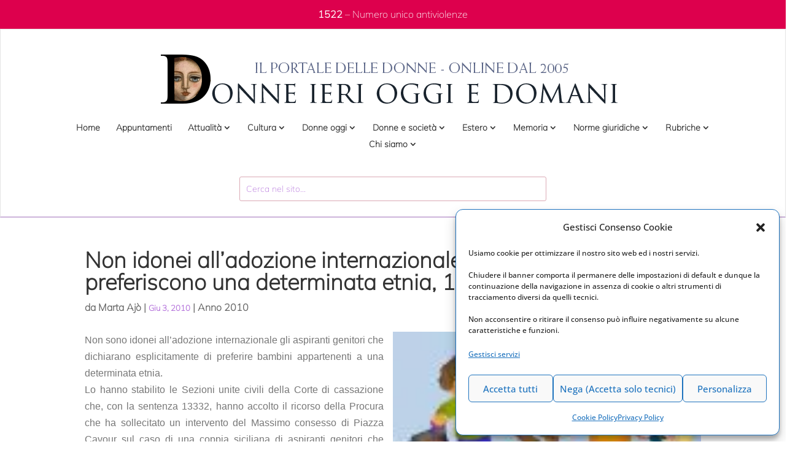

--- FILE ---
content_type: text/html; charset=UTF-8
request_url: https://www.donneierioggiedomani.it/non-idonei-alladozione-internazionale-i-genitori-che-preferiscono-una-determinata-etnia-1-giugno-2010
body_size: 27520
content:
<!DOCTYPE html>
<html lang="it-IT">
<head>
	<meta charset="UTF-8" />
<meta http-equiv="X-UA-Compatible" content="IE=edge">
	<link rel="pingback" href="https://www.donneierioggiedomani.it/xmlrpc.php" />

	<script type="text/javascript">
		document.documentElement.className = 'js';
	</script>
	
	<meta name='robots' content='index, follow, max-image-preview:large, max-snippet:-1, max-video-preview:-1' />

	<!-- This site is optimized with the Yoast SEO plugin v26.3 - https://yoast.com/wordpress/plugins/seo/ -->
	<title>Non idonei all&#039;adozione internazionale i genitori che preferiscono una determinata etnia, 1 giugno 2010 -</title>
	<link rel="canonical" href="https://www.donneierioggiedomani.it/non-idonei-alladozione-internazionale-i-genitori-che-preferiscono-una-determinata-etnia-1-giugno-2010" />
	<meta property="og:locale" content="it_IT" />
	<meta property="og:type" content="article" />
	<meta property="og:title" content="Non idonei all&#039;adozione internazionale i genitori che preferiscono una determinata etnia, 1 giugno 2010 -" />
	<meta property="og:description" content="Non sono idonei all&#8217;adozione internazionale gli aspiranti genitori che dichiarano esplicitamente di preferire bambini appartenenti a una determinata etnia. Lo hanno stabilito le Sezioni unite civili della Corte di cassazione che, con la sentenza 13332, hanno accolto il ricorso della Procura che ha sollecitato un intervento del Massimo consesso di Piazza Cavour sul caso di [&hellip;]" />
	<meta property="og:url" content="https://www.donneierioggiedomani.it/non-idonei-alladozione-internazionale-i-genitori-che-preferiscono-una-determinata-etnia-1-giugno-2010" />
	<meta property="og:site_name" content="Donneierioggiedomani.it - Il portale delle donne" />
	<meta property="article:published_time" content="2010-06-03T09:19:39+00:00" />
	<meta property="og:image" content="https://www.donneierioggiedomani.it/wp-content/uploads/2022/05/bambini-stranieri.jpg" />
	<meta property="og:image:width" content="132" />
	<meta property="og:image:height" content="149" />
	<meta property="og:image:type" content="image/jpeg" />
	<meta name="author" content="Marta Ajò" />
	<meta name="twitter:card" content="summary_large_image" />
	<meta name="twitter:title" content="Non idonei all&#039;adozione internazionale i genitori che preferiscono una determinata etnia, 1 giugno 2010 -" />
	<meta name="twitter:label1" content="Scritto da" />
	<meta name="twitter:data1" content="Marta Ajò" />
	<meta name="twitter:label2" content="Tempo di lettura stimato" />
	<meta name="twitter:data2" content="1 minuto" />
	<script type="application/ld+json" class="yoast-schema-graph">{"@context":"https://schema.org","@graph":[{"@type":"WebPage","@id":"https://www.donneierioggiedomani.it/non-idonei-alladozione-internazionale-i-genitori-che-preferiscono-una-determinata-etnia-1-giugno-2010","url":"https://www.donneierioggiedomani.it/non-idonei-alladozione-internazionale-i-genitori-che-preferiscono-una-determinata-etnia-1-giugno-2010","name":"Non idonei all'adozione internazionale i genitori che preferiscono una determinata etnia, 1 giugno 2010 -","isPartOf":{"@id":"https://www.donneierioggiedomani.it/#website"},"primaryImageOfPage":{"@id":"https://www.donneierioggiedomani.it/non-idonei-alladozione-internazionale-i-genitori-che-preferiscono-una-determinata-etnia-1-giugno-2010#primaryimage"},"image":{"@id":"https://www.donneierioggiedomani.it/non-idonei-alladozione-internazionale-i-genitori-che-preferiscono-una-determinata-etnia-1-giugno-2010#primaryimage"},"thumbnailUrl":"https://www.donneierioggiedomani.it/wp-content/uploads/2022/05/bambini-stranieri.jpg","datePublished":"2010-06-03T09:19:39+00:00","author":{"@id":"https://www.donneierioggiedomani.it/#/schema/person/50b26d5ad4290a21bd35cbe01d2976d3"},"breadcrumb":{"@id":"https://www.donneierioggiedomani.it/non-idonei-alladozione-internazionale-i-genitori-che-preferiscono-una-determinata-etnia-1-giugno-2010#breadcrumb"},"inLanguage":"it-IT","potentialAction":[{"@type":"ReadAction","target":["https://www.donneierioggiedomani.it/non-idonei-alladozione-internazionale-i-genitori-che-preferiscono-una-determinata-etnia-1-giugno-2010"]}]},{"@type":"ImageObject","inLanguage":"it-IT","@id":"https://www.donneierioggiedomani.it/non-idonei-alladozione-internazionale-i-genitori-che-preferiscono-una-determinata-etnia-1-giugno-2010#primaryimage","url":"https://www.donneierioggiedomani.it/wp-content/uploads/2022/05/bambini-stranieri.jpg","contentUrl":"https://www.donneierioggiedomani.it/wp-content/uploads/2022/05/bambini-stranieri.jpg","width":132,"height":149},{"@type":"BreadcrumbList","@id":"https://www.donneierioggiedomani.it/non-idonei-alladozione-internazionale-i-genitori-che-preferiscono-una-determinata-etnia-1-giugno-2010#breadcrumb","itemListElement":[{"@type":"ListItem","position":1,"name":"Home","item":"https://www.donneierioggiedomani.it/"},{"@type":"ListItem","position":2,"name":"Non idonei all&#8217;adozione internazionale i genitori che preferiscono una determinata etnia, 1 giugno 2010"}]},{"@type":"WebSite","@id":"https://www.donneierioggiedomani.it/#website","url":"https://www.donneierioggiedomani.it/","name":"Donneierioggiedomani.it - Il portale delle donne","description":"Un nuovo sito targato Euchia","potentialAction":[{"@type":"SearchAction","target":{"@type":"EntryPoint","urlTemplate":"https://www.donneierioggiedomani.it/?s={search_term_string}"},"query-input":{"@type":"PropertyValueSpecification","valueRequired":true,"valueName":"search_term_string"}}],"inLanguage":"it-IT"},{"@type":"Person","@id":"https://www.donneierioggiedomani.it/#/schema/person/50b26d5ad4290a21bd35cbe01d2976d3","name":"Marta Ajò","image":{"@type":"ImageObject","inLanguage":"it-IT","@id":"https://www.donneierioggiedomani.it/#/schema/person/image/","url":"https://secure.gravatar.com/avatar/426b4e50be281d7456a1a094501b1a69d71d39c50dd5dddc8c82b1e57ff4d2ee?s=96&d=mm&r=g","contentUrl":"https://secure.gravatar.com/avatar/426b4e50be281d7456a1a094501b1a69d71d39c50dd5dddc8c82b1e57ff4d2ee?s=96&d=mm&r=g","caption":"Marta Ajò"},"sameAs":["davide.angelini"],"url":"https://www.donneierioggiedomani.it/author/marta-ajo"}]}</script>
	<!-- / Yoast SEO plugin. -->


<link rel="alternate" type="application/rss+xml" title="Donneierioggiedomani.it - Il portale delle donne &raquo; Feed" href="https://www.donneierioggiedomani.it/feed" />
<link rel="alternate" type="application/rss+xml" title="Donneierioggiedomani.it - Il portale delle donne &raquo; Feed dei commenti" href="https://www.donneierioggiedomani.it/comments/feed" />
<meta content="Divi - Child v.4.8.2" name="generator"/><link rel='stylesheet' id='cf7ic_style-css' href='https://www.donneierioggiedomani.it/wp-content/plugins/contact-form-7-image-captcha/css/cf7ic-style.css?ver=3.3.7.1762590504' type='text/css' media='all' />
<link rel='stylesheet' id='wp-block-library-css' href='https://www.donneierioggiedomani.it/wp-includes/css/dist/block-library/style.min.css?ver=b2c2a8e576f5557e30c45a516aa6259c.1762590504' type='text/css' media='all' />
<style id='wp-block-library-theme-inline-css' type='text/css'>
.wp-block-audio :where(figcaption){color:#555;font-size:13px;text-align:center}.is-dark-theme .wp-block-audio :where(figcaption){color:#ffffffa6}.wp-block-audio{margin:0 0 1em}.wp-block-code{border:1px solid #ccc;border-radius:4px;font-family:Menlo,Consolas,monaco,monospace;padding:.8em 1em}.wp-block-embed :where(figcaption){color:#555;font-size:13px;text-align:center}.is-dark-theme .wp-block-embed :where(figcaption){color:#ffffffa6}.wp-block-embed{margin:0 0 1em}.blocks-gallery-caption{color:#555;font-size:13px;text-align:center}.is-dark-theme .blocks-gallery-caption{color:#ffffffa6}:root :where(.wp-block-image figcaption){color:#555;font-size:13px;text-align:center}.is-dark-theme :root :where(.wp-block-image figcaption){color:#ffffffa6}.wp-block-image{margin:0 0 1em}.wp-block-pullquote{border-bottom:4px solid;border-top:4px solid;color:currentColor;margin-bottom:1.75em}.wp-block-pullquote cite,.wp-block-pullquote footer,.wp-block-pullquote__citation{color:currentColor;font-size:.8125em;font-style:normal;text-transform:uppercase}.wp-block-quote{border-left:.25em solid;margin:0 0 1.75em;padding-left:1em}.wp-block-quote cite,.wp-block-quote footer{color:currentColor;font-size:.8125em;font-style:normal;position:relative}.wp-block-quote:where(.has-text-align-right){border-left:none;border-right:.25em solid;padding-left:0;padding-right:1em}.wp-block-quote:where(.has-text-align-center){border:none;padding-left:0}.wp-block-quote.is-large,.wp-block-quote.is-style-large,.wp-block-quote:where(.is-style-plain){border:none}.wp-block-search .wp-block-search__label{font-weight:700}.wp-block-search__button{border:1px solid #ccc;padding:.375em .625em}:where(.wp-block-group.has-background){padding:1.25em 2.375em}.wp-block-separator.has-css-opacity{opacity:.4}.wp-block-separator{border:none;border-bottom:2px solid;margin-left:auto;margin-right:auto}.wp-block-separator.has-alpha-channel-opacity{opacity:1}.wp-block-separator:not(.is-style-wide):not(.is-style-dots){width:100px}.wp-block-separator.has-background:not(.is-style-dots){border-bottom:none;height:1px}.wp-block-separator.has-background:not(.is-style-wide):not(.is-style-dots){height:2px}.wp-block-table{margin:0 0 1em}.wp-block-table td,.wp-block-table th{word-break:normal}.wp-block-table :where(figcaption){color:#555;font-size:13px;text-align:center}.is-dark-theme .wp-block-table :where(figcaption){color:#ffffffa6}.wp-block-video :where(figcaption){color:#555;font-size:13px;text-align:center}.is-dark-theme .wp-block-video :where(figcaption){color:#ffffffa6}.wp-block-video{margin:0 0 1em}:root :where(.wp-block-template-part.has-background){margin-bottom:0;margin-top:0;padding:1.25em 2.375em}
</style>
<style id='global-styles-inline-css' type='text/css'>
:root{--wp--preset--aspect-ratio--square: 1;--wp--preset--aspect-ratio--4-3: 4/3;--wp--preset--aspect-ratio--3-4: 3/4;--wp--preset--aspect-ratio--3-2: 3/2;--wp--preset--aspect-ratio--2-3: 2/3;--wp--preset--aspect-ratio--16-9: 16/9;--wp--preset--aspect-ratio--9-16: 9/16;--wp--preset--color--black: #000000;--wp--preset--color--cyan-bluish-gray: #abb8c3;--wp--preset--color--white: #ffffff;--wp--preset--color--pale-pink: #f78da7;--wp--preset--color--vivid-red: #cf2e2e;--wp--preset--color--luminous-vivid-orange: #ff6900;--wp--preset--color--luminous-vivid-amber: #fcb900;--wp--preset--color--light-green-cyan: #7bdcb5;--wp--preset--color--vivid-green-cyan: #00d084;--wp--preset--color--pale-cyan-blue: #8ed1fc;--wp--preset--color--vivid-cyan-blue: #0693e3;--wp--preset--color--vivid-purple: #9b51e0;--wp--preset--gradient--vivid-cyan-blue-to-vivid-purple: linear-gradient(135deg,rgba(6,147,227,1) 0%,rgb(155,81,224) 100%);--wp--preset--gradient--light-green-cyan-to-vivid-green-cyan: linear-gradient(135deg,rgb(122,220,180) 0%,rgb(0,208,130) 100%);--wp--preset--gradient--luminous-vivid-amber-to-luminous-vivid-orange: linear-gradient(135deg,rgba(252,185,0,1) 0%,rgba(255,105,0,1) 100%);--wp--preset--gradient--luminous-vivid-orange-to-vivid-red: linear-gradient(135deg,rgba(255,105,0,1) 0%,rgb(207,46,46) 100%);--wp--preset--gradient--very-light-gray-to-cyan-bluish-gray: linear-gradient(135deg,rgb(238,238,238) 0%,rgb(169,184,195) 100%);--wp--preset--gradient--cool-to-warm-spectrum: linear-gradient(135deg,rgb(74,234,220) 0%,rgb(151,120,209) 20%,rgb(207,42,186) 40%,rgb(238,44,130) 60%,rgb(251,105,98) 80%,rgb(254,248,76) 100%);--wp--preset--gradient--blush-light-purple: linear-gradient(135deg,rgb(255,206,236) 0%,rgb(152,150,240) 100%);--wp--preset--gradient--blush-bordeaux: linear-gradient(135deg,rgb(254,205,165) 0%,rgb(254,45,45) 50%,rgb(107,0,62) 100%);--wp--preset--gradient--luminous-dusk: linear-gradient(135deg,rgb(255,203,112) 0%,rgb(199,81,192) 50%,rgb(65,88,208) 100%);--wp--preset--gradient--pale-ocean: linear-gradient(135deg,rgb(255,245,203) 0%,rgb(182,227,212) 50%,rgb(51,167,181) 100%);--wp--preset--gradient--electric-grass: linear-gradient(135deg,rgb(202,248,128) 0%,rgb(113,206,126) 100%);--wp--preset--gradient--midnight: linear-gradient(135deg,rgb(2,3,129) 0%,rgb(40,116,252) 100%);--wp--preset--font-size--small: 13px;--wp--preset--font-size--medium: 20px;--wp--preset--font-size--large: 36px;--wp--preset--font-size--x-large: 42px;--wp--preset--spacing--20: 0.44rem;--wp--preset--spacing--30: 0.67rem;--wp--preset--spacing--40: 1rem;--wp--preset--spacing--50: 1.5rem;--wp--preset--spacing--60: 2.25rem;--wp--preset--spacing--70: 3.38rem;--wp--preset--spacing--80: 5.06rem;--wp--preset--shadow--natural: 6px 6px 9px rgba(0, 0, 0, 0.2);--wp--preset--shadow--deep: 12px 12px 50px rgba(0, 0, 0, 0.4);--wp--preset--shadow--sharp: 6px 6px 0px rgba(0, 0, 0, 0.2);--wp--preset--shadow--outlined: 6px 6px 0px -3px rgba(255, 255, 255, 1), 6px 6px rgba(0, 0, 0, 1);--wp--preset--shadow--crisp: 6px 6px 0px rgba(0, 0, 0, 1);}:root { --wp--style--global--content-size: 823px;--wp--style--global--wide-size: 1080px; }:where(body) { margin: 0; }.wp-site-blocks > .alignleft { float: left; margin-right: 2em; }.wp-site-blocks > .alignright { float: right; margin-left: 2em; }.wp-site-blocks > .aligncenter { justify-content: center; margin-left: auto; margin-right: auto; }:where(.is-layout-flex){gap: 0.5em;}:where(.is-layout-grid){gap: 0.5em;}.is-layout-flow > .alignleft{float: left;margin-inline-start: 0;margin-inline-end: 2em;}.is-layout-flow > .alignright{float: right;margin-inline-start: 2em;margin-inline-end: 0;}.is-layout-flow > .aligncenter{margin-left: auto !important;margin-right: auto !important;}.is-layout-constrained > .alignleft{float: left;margin-inline-start: 0;margin-inline-end: 2em;}.is-layout-constrained > .alignright{float: right;margin-inline-start: 2em;margin-inline-end: 0;}.is-layout-constrained > .aligncenter{margin-left: auto !important;margin-right: auto !important;}.is-layout-constrained > :where(:not(.alignleft):not(.alignright):not(.alignfull)){max-width: var(--wp--style--global--content-size);margin-left: auto !important;margin-right: auto !important;}.is-layout-constrained > .alignwide{max-width: var(--wp--style--global--wide-size);}body .is-layout-flex{display: flex;}.is-layout-flex{flex-wrap: wrap;align-items: center;}.is-layout-flex > :is(*, div){margin: 0;}body .is-layout-grid{display: grid;}.is-layout-grid > :is(*, div){margin: 0;}body{padding-top: 0px;padding-right: 0px;padding-bottom: 0px;padding-left: 0px;}:root :where(.wp-element-button, .wp-block-button__link){background-color: #32373c;border-width: 0;color: #fff;font-family: inherit;font-size: inherit;line-height: inherit;padding: calc(0.667em + 2px) calc(1.333em + 2px);text-decoration: none;}.has-black-color{color: var(--wp--preset--color--black) !important;}.has-cyan-bluish-gray-color{color: var(--wp--preset--color--cyan-bluish-gray) !important;}.has-white-color{color: var(--wp--preset--color--white) !important;}.has-pale-pink-color{color: var(--wp--preset--color--pale-pink) !important;}.has-vivid-red-color{color: var(--wp--preset--color--vivid-red) !important;}.has-luminous-vivid-orange-color{color: var(--wp--preset--color--luminous-vivid-orange) !important;}.has-luminous-vivid-amber-color{color: var(--wp--preset--color--luminous-vivid-amber) !important;}.has-light-green-cyan-color{color: var(--wp--preset--color--light-green-cyan) !important;}.has-vivid-green-cyan-color{color: var(--wp--preset--color--vivid-green-cyan) !important;}.has-pale-cyan-blue-color{color: var(--wp--preset--color--pale-cyan-blue) !important;}.has-vivid-cyan-blue-color{color: var(--wp--preset--color--vivid-cyan-blue) !important;}.has-vivid-purple-color{color: var(--wp--preset--color--vivid-purple) !important;}.has-black-background-color{background-color: var(--wp--preset--color--black) !important;}.has-cyan-bluish-gray-background-color{background-color: var(--wp--preset--color--cyan-bluish-gray) !important;}.has-white-background-color{background-color: var(--wp--preset--color--white) !important;}.has-pale-pink-background-color{background-color: var(--wp--preset--color--pale-pink) !important;}.has-vivid-red-background-color{background-color: var(--wp--preset--color--vivid-red) !important;}.has-luminous-vivid-orange-background-color{background-color: var(--wp--preset--color--luminous-vivid-orange) !important;}.has-luminous-vivid-amber-background-color{background-color: var(--wp--preset--color--luminous-vivid-amber) !important;}.has-light-green-cyan-background-color{background-color: var(--wp--preset--color--light-green-cyan) !important;}.has-vivid-green-cyan-background-color{background-color: var(--wp--preset--color--vivid-green-cyan) !important;}.has-pale-cyan-blue-background-color{background-color: var(--wp--preset--color--pale-cyan-blue) !important;}.has-vivid-cyan-blue-background-color{background-color: var(--wp--preset--color--vivid-cyan-blue) !important;}.has-vivid-purple-background-color{background-color: var(--wp--preset--color--vivid-purple) !important;}.has-black-border-color{border-color: var(--wp--preset--color--black) !important;}.has-cyan-bluish-gray-border-color{border-color: var(--wp--preset--color--cyan-bluish-gray) !important;}.has-white-border-color{border-color: var(--wp--preset--color--white) !important;}.has-pale-pink-border-color{border-color: var(--wp--preset--color--pale-pink) !important;}.has-vivid-red-border-color{border-color: var(--wp--preset--color--vivid-red) !important;}.has-luminous-vivid-orange-border-color{border-color: var(--wp--preset--color--luminous-vivid-orange) !important;}.has-luminous-vivid-amber-border-color{border-color: var(--wp--preset--color--luminous-vivid-amber) !important;}.has-light-green-cyan-border-color{border-color: var(--wp--preset--color--light-green-cyan) !important;}.has-vivid-green-cyan-border-color{border-color: var(--wp--preset--color--vivid-green-cyan) !important;}.has-pale-cyan-blue-border-color{border-color: var(--wp--preset--color--pale-cyan-blue) !important;}.has-vivid-cyan-blue-border-color{border-color: var(--wp--preset--color--vivid-cyan-blue) !important;}.has-vivid-purple-border-color{border-color: var(--wp--preset--color--vivid-purple) !important;}.has-vivid-cyan-blue-to-vivid-purple-gradient-background{background: var(--wp--preset--gradient--vivid-cyan-blue-to-vivid-purple) !important;}.has-light-green-cyan-to-vivid-green-cyan-gradient-background{background: var(--wp--preset--gradient--light-green-cyan-to-vivid-green-cyan) !important;}.has-luminous-vivid-amber-to-luminous-vivid-orange-gradient-background{background: var(--wp--preset--gradient--luminous-vivid-amber-to-luminous-vivid-orange) !important;}.has-luminous-vivid-orange-to-vivid-red-gradient-background{background: var(--wp--preset--gradient--luminous-vivid-orange-to-vivid-red) !important;}.has-very-light-gray-to-cyan-bluish-gray-gradient-background{background: var(--wp--preset--gradient--very-light-gray-to-cyan-bluish-gray) !important;}.has-cool-to-warm-spectrum-gradient-background{background: var(--wp--preset--gradient--cool-to-warm-spectrum) !important;}.has-blush-light-purple-gradient-background{background: var(--wp--preset--gradient--blush-light-purple) !important;}.has-blush-bordeaux-gradient-background{background: var(--wp--preset--gradient--blush-bordeaux) !important;}.has-luminous-dusk-gradient-background{background: var(--wp--preset--gradient--luminous-dusk) !important;}.has-pale-ocean-gradient-background{background: var(--wp--preset--gradient--pale-ocean) !important;}.has-electric-grass-gradient-background{background: var(--wp--preset--gradient--electric-grass) !important;}.has-midnight-gradient-background{background: var(--wp--preset--gradient--midnight) !important;}.has-small-font-size{font-size: var(--wp--preset--font-size--small) !important;}.has-medium-font-size{font-size: var(--wp--preset--font-size--medium) !important;}.has-large-font-size{font-size: var(--wp--preset--font-size--large) !important;}.has-x-large-font-size{font-size: var(--wp--preset--font-size--x-large) !important;}
:where(.wp-block-post-template.is-layout-flex){gap: 1.25em;}:where(.wp-block-post-template.is-layout-grid){gap: 1.25em;}
:where(.wp-block-columns.is-layout-flex){gap: 2em;}:where(.wp-block-columns.is-layout-grid){gap: 2em;}
:root :where(.wp-block-pullquote){font-size: 1.5em;line-height: 1.6;}
</style>
<link rel='stylesheet' id='contact-form-7-css' href='https://www.donneierioggiedomani.it/wp-content/plugins/contact-form-7/includes/css/styles.css?ver=6.1.3.1762590504' type='text/css' media='all' />
<link rel='stylesheet' id='page-list-euchia-style-css' href='https://www.donneierioggiedomani.it/wp-content/plugins/page-list-euchia/css/page-list-euchia.css?ver=5.2.1762590504' type='text/css' media='all' />
<link rel='stylesheet' id='cmplz-general-css' href='https://www.donneierioggiedomani.it/wp-content/plugins/complianz-gdpr-premium/assets/css/cookieblocker.min.css?ver=1762303006.1762590504' type='text/css' media='all' />
<link rel='stylesheet' id='yith-infs-style-css' href='https://www.donneierioggiedomani.it/wp-content/plugins/yith-infinite-scrolling/assets/css/frontend.css?ver=2.3.1.1762590504' type='text/css' media='all' />
<style id='divi-style-parent-inline-inline-css' type='text/css'>
/*!
Theme Name: Divi
Theme URI: http://www.elegantthemes.com/gallery/divi/
Version: 4.27.4
Description: Smart. Flexible. Beautiful. Divi is the most powerful theme in our collection.
Author: Elegant Themes
Author URI: http://www.elegantthemes.com
License: GNU General Public License v2
License URI: http://www.gnu.org/licenses/gpl-2.0.html
*/

a,abbr,acronym,address,applet,b,big,blockquote,body,center,cite,code,dd,del,dfn,div,dl,dt,em,fieldset,font,form,h1,h2,h3,h4,h5,h6,html,i,iframe,img,ins,kbd,label,legend,li,object,ol,p,pre,q,s,samp,small,span,strike,strong,sub,sup,tt,u,ul,var{margin:0;padding:0;border:0;outline:0;font-size:100%;-ms-text-size-adjust:100%;-webkit-text-size-adjust:100%;vertical-align:baseline;background:transparent}body{line-height:1}ol,ul{list-style:none}blockquote,q{quotes:none}blockquote:after,blockquote:before,q:after,q:before{content:"";content:none}blockquote{margin:20px 0 30px;border-left:5px solid;padding-left:20px}:focus{outline:0}del{text-decoration:line-through}pre{overflow:auto;padding:10px}figure{margin:0}table{border-collapse:collapse;border-spacing:0}article,aside,footer,header,hgroup,nav,section{display:block}body{font-family:Open Sans,Arial,sans-serif;font-size:14px;color:#666;background-color:#fff;line-height:1.7em;font-weight:500;-webkit-font-smoothing:antialiased;-moz-osx-font-smoothing:grayscale}body.page-template-page-template-blank-php #page-container{padding-top:0!important}body.et_cover_background{background-size:cover!important;background-position:top!important;background-repeat:no-repeat!important;background-attachment:fixed}a{color:#2ea3f2}a,a:hover{text-decoration:none}p{padding-bottom:1em}p:not(.has-background):last-of-type{padding-bottom:0}p.et_normal_padding{padding-bottom:1em}strong{font-weight:700}cite,em,i{font-style:italic}code,pre{font-family:Courier New,monospace;margin-bottom:10px}ins{text-decoration:none}sub,sup{height:0;line-height:1;position:relative;vertical-align:baseline}sup{bottom:.8em}sub{top:.3em}dl{margin:0 0 1.5em}dl dt{font-weight:700}dd{margin-left:1.5em}blockquote p{padding-bottom:0}embed,iframe,object,video{max-width:100%}h1,h2,h3,h4,h5,h6{color:#333;padding-bottom:10px;line-height:1em;font-weight:500}h1 a,h2 a,h3 a,h4 a,h5 a,h6 a{color:inherit}h1{font-size:30px}h2{font-size:26px}h3{font-size:22px}h4{font-size:18px}h5{font-size:16px}h6{font-size:14px}input{-webkit-appearance:none}input[type=checkbox]{-webkit-appearance:checkbox}input[type=radio]{-webkit-appearance:radio}input.text,input.title,input[type=email],input[type=password],input[type=tel],input[type=text],select,textarea{background-color:#fff;border:1px solid #bbb;padding:2px;color:#4e4e4e}input.text:focus,input.title:focus,input[type=text]:focus,select:focus,textarea:focus{border-color:#2d3940;color:#3e3e3e}input.text,input.title,input[type=text],select,textarea{margin:0}textarea{padding:4px}button,input,select,textarea{font-family:inherit}img{max-width:100%;height:auto}.clear{clear:both}br.clear{margin:0;padding:0}.pagination{clear:both}#et_search_icon:hover,.et-social-icon a:hover,.et_password_protected_form .et_submit_button,.form-submit .et_pb_buttontton.alt.disabled,.nav-single a,.posted_in a{color:#2ea3f2}.et-search-form,blockquote{border-color:#2ea3f2}#main-content{background-color:#fff}.container{width:80%;max-width:1080px;margin:auto;position:relative}body:not(.et-tb) #main-content .container,body:not(.et-tb-has-header) #main-content .container{padding-top:58px}.et_full_width_page #main-content .container:before{display:none}.main_title{margin-bottom:20px}.et_password_protected_form .et_submit_button:hover,.form-submit .et_pb_button:hover{background:rgba(0,0,0,.05)}.et_button_icon_visible .et_pb_button{padding-right:2em;padding-left:.7em}.et_button_icon_visible .et_pb_button:after{opacity:1;margin-left:0}.et_button_left .et_pb_button:hover:after{left:.15em}.et_button_left .et_pb_button:after{margin-left:0;left:1em}.et_button_icon_visible.et_button_left .et_pb_button,.et_button_left .et_pb_button:hover,.et_button_left .et_pb_module .et_pb_button:hover{padding-left:2em;padding-right:.7em}.et_button_icon_visible.et_button_left .et_pb_button:after,.et_button_left .et_pb_button:hover:after{left:.15em}.et_password_protected_form .et_submit_button:hover,.form-submit .et_pb_button:hover{padding:.3em 1em}.et_button_no_icon .et_pb_button:after{display:none}.et_button_no_icon.et_button_icon_visible.et_button_left .et_pb_button,.et_button_no_icon.et_button_left .et_pb_button:hover,.et_button_no_icon .et_pb_button,.et_button_no_icon .et_pb_button:hover{padding:.3em 1em!important}.et_button_custom_icon .et_pb_button:after{line-height:1.7em}.et_button_custom_icon.et_button_icon_visible .et_pb_button:after,.et_button_custom_icon .et_pb_button:hover:after{margin-left:.3em}#left-area .post_format-post-format-gallery .wp-block-gallery:first-of-type{padding:0;margin-bottom:-16px}.entry-content table:not(.variations){border:1px solid #eee;margin:0 0 15px;text-align:left;width:100%}.entry-content thead th,.entry-content tr th{color:#555;font-weight:700;padding:9px 24px}.entry-content tr td{border-top:1px solid #eee;padding:6px 24px}#left-area ul,.entry-content ul,.et-l--body ul,.et-l--footer ul,.et-l--header ul{list-style-type:disc;padding:0 0 23px 1em;line-height:26px}#left-area ol,.entry-content ol,.et-l--body ol,.et-l--footer ol,.et-l--header ol{list-style-type:decimal;list-style-position:inside;padding:0 0 23px;line-height:26px}#left-area ul li ul,.entry-content ul li ol{padding:2px 0 2px 20px}#left-area ol li ul,.entry-content ol li ol,.et-l--body ol li ol,.et-l--footer ol li ol,.et-l--header ol li ol{padding:2px 0 2px 35px}#left-area ul.wp-block-gallery{display:-webkit-box;display:-ms-flexbox;display:flex;-ms-flex-wrap:wrap;flex-wrap:wrap;list-style-type:none;padding:0}#left-area ul.products{padding:0!important;line-height:1.7!important;list-style:none!important}.gallery-item a{display:block}.gallery-caption,.gallery-item a{width:90%}#wpadminbar{z-index:100001}#left-area .post-meta{font-size:14px;padding-bottom:15px}#left-area .post-meta a{text-decoration:none;color:#666}#left-area .et_featured_image{padding-bottom:7px}.single .post{padding-bottom:25px}body.single .et_audio_content{margin-bottom:-6px}.nav-single a{text-decoration:none;color:#2ea3f2;font-size:14px;font-weight:400}.nav-previous{float:left}.nav-next{float:right}.et_password_protected_form p input{background-color:#eee;border:none!important;width:100%!important;border-radius:0!important;font-size:14px;color:#999!important;padding:16px!important;-webkit-box-sizing:border-box;box-sizing:border-box}.et_password_protected_form label{display:none}.et_password_protected_form .et_submit_button{font-family:inherit;display:block;float:right;margin:8px auto 0;cursor:pointer}.post-password-required p.nocomments.container{max-width:100%}.post-password-required p.nocomments.container:before{display:none}.aligncenter,div.post .new-post .aligncenter{display:block;margin-left:auto;margin-right:auto}.wp-caption{border:1px solid #ddd;text-align:center;background-color:#f3f3f3;margin-bottom:10px;max-width:96%;padding:8px}.wp-caption.alignleft{margin:0 30px 20px 0}.wp-caption.alignright{margin:0 0 20px 30px}.wp-caption img{margin:0;padding:0;border:0}.wp-caption p.wp-caption-text{font-size:12px;padding:0 4px 5px;margin:0}.alignright{float:right}.alignleft{float:left}img.alignleft{display:inline;float:left;margin-right:15px}img.alignright{display:inline;float:right;margin-left:15px}.page.et_pb_pagebuilder_layout #main-content{background-color:transparent}body #main-content .et_builder_inner_content>h1,body #main-content .et_builder_inner_content>h2,body #main-content .et_builder_inner_content>h3,body #main-content .et_builder_inner_content>h4,body #main-content .et_builder_inner_content>h5,body #main-content .et_builder_inner_content>h6{line-height:1.4em}body #main-content .et_builder_inner_content>p{line-height:1.7em}.wp-block-pullquote{margin:20px 0 30px}.wp-block-pullquote.has-background blockquote{border-left:none}.wp-block-group.has-background{padding:1.5em 1.5em .5em}@media (min-width:981px){#left-area{width:79.125%;padding-bottom:23px}#main-content .container:before{content:"";position:absolute;top:0;height:100%;width:1px;background-color:#e2e2e2}.et_full_width_page #left-area,.et_no_sidebar #left-area{float:none;width:100%!important}.et_full_width_page #left-area{padding-bottom:0}.et_no_sidebar #main-content .container:before{display:none}}@media (max-width:980px){#page-container{padding-top:80px}.et-tb #page-container,.et-tb-has-header #page-container{padding-top:0!important}#left-area,#sidebar{width:100%!important}#main-content .container:before{display:none!important}.et_full_width_page .et_gallery_item:nth-child(4n+1){clear:none}}@media print{#page-container{padding-top:0!important}}#wp-admin-bar-et-use-visual-builder a:before{font-family:ETmodules!important;content:"\e625";font-size:30px!important;width:28px;margin-top:-3px;color:#974df3!important}#wp-admin-bar-et-use-visual-builder:hover a:before{color:#fff!important}#wp-admin-bar-et-use-visual-builder:hover a,#wp-admin-bar-et-use-visual-builder a:hover{transition:background-color .5s ease;-webkit-transition:background-color .5s ease;-moz-transition:background-color .5s ease;background-color:#7e3bd0!important;color:#fff!important}* html .clearfix,:first-child+html .clearfix{zoom:1}.iphone .et_pb_section_video_bg video::-webkit-media-controls-start-playback-button{display:none!important;-webkit-appearance:none}.et_mobile_device .et_pb_section_parallax .et_pb_parallax_css{background-attachment:scroll}.et-social-facebook a.icon:before{content:"\e093"}.et-social-twitter a.icon:before{content:"\e094"}.et-social-google-plus a.icon:before{content:"\e096"}.et-social-instagram a.icon:before{content:"\e09a"}.et-social-rss a.icon:before{content:"\e09e"}.ai1ec-single-event:after{content:" ";display:table;clear:both}.evcal_event_details .evcal_evdata_cell .eventon_details_shading_bot.eventon_details_shading_bot{z-index:3}.wp-block-divi-layout{margin-bottom:1em}*{-webkit-box-sizing:border-box;box-sizing:border-box}#et-info-email:before,#et-info-phone:before,#et_search_icon:before,.comment-reply-link:after,.et-cart-info span:before,.et-pb-arrow-next:before,.et-pb-arrow-prev:before,.et-social-icon a:before,.et_audio_container .mejs-playpause-button button:before,.et_audio_container .mejs-volume-button button:before,.et_overlay:before,.et_password_protected_form .et_submit_button:after,.et_pb_button:after,.et_pb_contact_reset:after,.et_pb_contact_submit:after,.et_pb_font_icon:before,.et_pb_newsletter_button:after,.et_pb_pricing_table_button:after,.et_pb_promo_button:after,.et_pb_testimonial:before,.et_pb_toggle_title:before,.form-submit .et_pb_button:after,.mobile_menu_bar:before,a.et_pb_more_button:after{font-family:ETmodules!important;speak:none;font-style:normal;font-weight:400;-webkit-font-feature-settings:normal;font-feature-settings:normal;font-variant:normal;text-transform:none;line-height:1;-webkit-font-smoothing:antialiased;-moz-osx-font-smoothing:grayscale;text-shadow:0 0;direction:ltr}.et-pb-icon,.et_pb_custom_button_icon.et_pb_button:after,.et_pb_login .et_pb_custom_button_icon.et_pb_button:after,.et_pb_woo_custom_button_icon .button.et_pb_custom_button_icon.et_pb_button:after,.et_pb_woo_custom_button_icon .button.et_pb_custom_button_icon.et_pb_button:hover:after{content:attr(data-icon)}.et-pb-icon{font-family:ETmodules;speak:none;font-weight:400;-webkit-font-feature-settings:normal;font-feature-settings:normal;font-variant:normal;text-transform:none;line-height:1;-webkit-font-smoothing:antialiased;font-size:96px;font-style:normal;display:inline-block;-webkit-box-sizing:border-box;box-sizing:border-box;direction:ltr}#et-ajax-saving{display:none;-webkit-transition:background .3s,-webkit-box-shadow .3s;transition:background .3s,-webkit-box-shadow .3s;transition:background .3s,box-shadow .3s;transition:background .3s,box-shadow .3s,-webkit-box-shadow .3s;-webkit-box-shadow:rgba(0,139,219,.247059) 0 0 60px;box-shadow:0 0 60px rgba(0,139,219,.247059);position:fixed;top:50%;left:50%;width:50px;height:50px;background:#fff;border-radius:50px;margin:-25px 0 0 -25px;z-index:999999;text-align:center}#et-ajax-saving img{margin:9px}.et-safe-mode-indicator,.et-safe-mode-indicator:focus,.et-safe-mode-indicator:hover{-webkit-box-shadow:0 5px 10px rgba(41,196,169,.15);box-shadow:0 5px 10px rgba(41,196,169,.15);background:#29c4a9;color:#fff;font-size:14px;font-weight:600;padding:12px;line-height:16px;border-radius:3px;position:fixed;bottom:30px;right:30px;z-index:999999;text-decoration:none;font-family:Open Sans,sans-serif;-webkit-font-smoothing:antialiased;-moz-osx-font-smoothing:grayscale}.et_pb_button{font-size:20px;font-weight:500;padding:.3em 1em;line-height:1.7em!important;background-color:transparent;background-size:cover;background-position:50%;background-repeat:no-repeat;border:2px solid;border-radius:3px;-webkit-transition-duration:.2s;transition-duration:.2s;-webkit-transition-property:all!important;transition-property:all!important}.et_pb_button,.et_pb_button_inner{position:relative}.et_pb_button:hover,.et_pb_module .et_pb_button:hover{border:2px solid transparent;padding:.3em 2em .3em .7em}.et_pb_button:hover{background-color:hsla(0,0%,100%,.2)}.et_pb_bg_layout_light.et_pb_button:hover,.et_pb_bg_layout_light .et_pb_button:hover{background-color:rgba(0,0,0,.05)}.et_pb_button:after,.et_pb_button:before{font-size:32px;line-height:1em;content:"\35";opacity:0;position:absolute;margin-left:-1em;-webkit-transition:all .2s;transition:all .2s;text-transform:none;-webkit-font-feature-settings:"kern" off;font-feature-settings:"kern" off;font-variant:none;font-style:normal;font-weight:400;text-shadow:none}.et_pb_button.et_hover_enabled:hover:after,.et_pb_button.et_pb_hovered:hover:after{-webkit-transition:none!important;transition:none!important}.et_pb_button:before{display:none}.et_pb_button:hover:after{opacity:1;margin-left:0}.et_pb_column_1_3 h1,.et_pb_column_1_4 h1,.et_pb_column_1_5 h1,.et_pb_column_1_6 h1,.et_pb_column_2_5 h1{font-size:26px}.et_pb_column_1_3 h2,.et_pb_column_1_4 h2,.et_pb_column_1_5 h2,.et_pb_column_1_6 h2,.et_pb_column_2_5 h2{font-size:23px}.et_pb_column_1_3 h3,.et_pb_column_1_4 h3,.et_pb_column_1_5 h3,.et_pb_column_1_6 h3,.et_pb_column_2_5 h3{font-size:20px}.et_pb_column_1_3 h4,.et_pb_column_1_4 h4,.et_pb_column_1_5 h4,.et_pb_column_1_6 h4,.et_pb_column_2_5 h4{font-size:18px}.et_pb_column_1_3 h5,.et_pb_column_1_4 h5,.et_pb_column_1_5 h5,.et_pb_column_1_6 h5,.et_pb_column_2_5 h5{font-size:16px}.et_pb_column_1_3 h6,.et_pb_column_1_4 h6,.et_pb_column_1_5 h6,.et_pb_column_1_6 h6,.et_pb_column_2_5 h6{font-size:15px}.et_pb_bg_layout_dark,.et_pb_bg_layout_dark h1,.et_pb_bg_layout_dark h2,.et_pb_bg_layout_dark h3,.et_pb_bg_layout_dark h4,.et_pb_bg_layout_dark h5,.et_pb_bg_layout_dark h6{color:#fff!important}.et_pb_module.et_pb_text_align_left{text-align:left}.et_pb_module.et_pb_text_align_center{text-align:center}.et_pb_module.et_pb_text_align_right{text-align:right}.et_pb_module.et_pb_text_align_justified{text-align:justify}.clearfix:after{visibility:hidden;display:block;font-size:0;content:" ";clear:both;height:0}.et_pb_bg_layout_light .et_pb_more_button{color:#2ea3f2}.et_builder_inner_content{position:relative;z-index:1}header .et_builder_inner_content{z-index:2}.et_pb_css_mix_blend_mode_passthrough{mix-blend-mode:unset!important}.et_pb_image_container{margin:-20px -20px 29px}.et_pb_module_inner{position:relative}.et_hover_enabled_preview{z-index:2}.et_hover_enabled:hover{position:relative;z-index:2}.et_pb_all_tabs,.et_pb_module,.et_pb_posts_nav a,.et_pb_tab,.et_pb_with_background{position:relative;background-size:cover;background-position:50%;background-repeat:no-repeat}.et_pb_background_mask,.et_pb_background_pattern{bottom:0;left:0;position:absolute;right:0;top:0}.et_pb_background_mask{background-size:calc(100% + 2px) calc(100% + 2px);background-repeat:no-repeat;background-position:50%;overflow:hidden}.et_pb_background_pattern{background-position:0 0;background-repeat:repeat}.et_pb_with_border{position:relative;border:0 solid #333}.post-password-required .et_pb_row{padding:0;width:100%}.post-password-required .et_password_protected_form{min-height:0}body.et_pb_pagebuilder_layout.et_pb_show_title .post-password-required .et_password_protected_form h1,body:not(.et_pb_pagebuilder_layout) .post-password-required .et_password_protected_form h1{display:none}.et_pb_no_bg{padding:0!important}.et_overlay.et_pb_inline_icon:before,.et_pb_inline_icon:before{content:attr(data-icon)}.et_pb_more_button{color:inherit;text-shadow:none;text-decoration:none;display:inline-block;margin-top:20px}.et_parallax_bg_wrap{overflow:hidden;position:absolute;top:0;right:0;bottom:0;left:0}.et_parallax_bg{background-repeat:no-repeat;background-position:top;background-size:cover;position:absolute;bottom:0;left:0;width:100%;height:100%;display:block}.et_parallax_bg.et_parallax_bg__hover,.et_parallax_bg.et_parallax_bg_phone,.et_parallax_bg.et_parallax_bg_tablet,.et_parallax_gradient.et_parallax_gradient__hover,.et_parallax_gradient.et_parallax_gradient_phone,.et_parallax_gradient.et_parallax_gradient_tablet,.et_pb_section_parallax_hover:hover .et_parallax_bg:not(.et_parallax_bg__hover),.et_pb_section_parallax_hover:hover .et_parallax_gradient:not(.et_parallax_gradient__hover){display:none}.et_pb_section_parallax_hover:hover .et_parallax_bg.et_parallax_bg__hover,.et_pb_section_parallax_hover:hover .et_parallax_gradient.et_parallax_gradient__hover{display:block}.et_parallax_gradient{bottom:0;display:block;left:0;position:absolute;right:0;top:0}.et_pb_module.et_pb_section_parallax,.et_pb_posts_nav a.et_pb_section_parallax,.et_pb_tab.et_pb_section_parallax{position:relative}.et_pb_section_parallax .et_pb_parallax_css,.et_pb_slides .et_parallax_bg.et_pb_parallax_css{background-attachment:fixed}body.et-bfb .et_pb_section_parallax .et_pb_parallax_css,body.et-bfb .et_pb_slides .et_parallax_bg.et_pb_parallax_css{background-attachment:scroll;bottom:auto}.et_pb_section_parallax.et_pb_column .et_pb_module,.et_pb_section_parallax.et_pb_row .et_pb_column,.et_pb_section_parallax.et_pb_row .et_pb_module{z-index:9;position:relative}.et_pb_more_button:hover:after{opacity:1;margin-left:0}.et_pb_preload .et_pb_section_video_bg,.et_pb_preload>div{visibility:hidden}.et_pb_preload,.et_pb_section.et_pb_section_video.et_pb_preload{position:relative;background:#464646!important}.et_pb_preload:before{content:"";position:absolute;top:50%;left:50%;background:url(https://www.donneierioggiedomani.it/wp-content/themes/Divi/includes/builder/styles/images/preloader.gif) no-repeat;border-radius:32px;width:32px;height:32px;margin:-16px 0 0 -16px}.box-shadow-overlay{position:absolute;top:0;left:0;width:100%;height:100%;z-index:10;pointer-events:none}.et_pb_section>.box-shadow-overlay~.et_pb_row{z-index:11}body.safari .section_has_divider{will-change:transform}.et_pb_row>.box-shadow-overlay{z-index:8}.has-box-shadow-overlay{position:relative}.et_clickable{cursor:pointer}.screen-reader-text{border:0;clip:rect(1px,1px,1px,1px);-webkit-clip-path:inset(50%);clip-path:inset(50%);height:1px;margin:-1px;overflow:hidden;padding:0;position:absolute!important;width:1px;word-wrap:normal!important}.et_multi_view_hidden,.et_multi_view_hidden_image{display:none!important}@keyframes multi-view-image-fade{0%{opacity:0}10%{opacity:.1}20%{opacity:.2}30%{opacity:.3}40%{opacity:.4}50%{opacity:.5}60%{opacity:.6}70%{opacity:.7}80%{opacity:.8}90%{opacity:.9}to{opacity:1}}.et_multi_view_image__loading{visibility:hidden}.et_multi_view_image__loaded{-webkit-animation:multi-view-image-fade .5s;animation:multi-view-image-fade .5s}#et-pb-motion-effects-offset-tracker{visibility:hidden!important;opacity:0;position:absolute;top:0;left:0}.et-pb-before-scroll-animation{opacity:0}header.et-l.et-l--header:after{clear:both;display:block;content:""}.et_pb_module{-webkit-animation-timing-function:linear;animation-timing-function:linear;-webkit-animation-duration:.2s;animation-duration:.2s}@-webkit-keyframes fadeBottom{0%{opacity:0;-webkit-transform:translateY(10%);transform:translateY(10%)}to{opacity:1;-webkit-transform:translateY(0);transform:translateY(0)}}@keyframes fadeBottom{0%{opacity:0;-webkit-transform:translateY(10%);transform:translateY(10%)}to{opacity:1;-webkit-transform:translateY(0);transform:translateY(0)}}@-webkit-keyframes fadeLeft{0%{opacity:0;-webkit-transform:translateX(-10%);transform:translateX(-10%)}to{opacity:1;-webkit-transform:translateX(0);transform:translateX(0)}}@keyframes fadeLeft{0%{opacity:0;-webkit-transform:translateX(-10%);transform:translateX(-10%)}to{opacity:1;-webkit-transform:translateX(0);transform:translateX(0)}}@-webkit-keyframes fadeRight{0%{opacity:0;-webkit-transform:translateX(10%);transform:translateX(10%)}to{opacity:1;-webkit-transform:translateX(0);transform:translateX(0)}}@keyframes fadeRight{0%{opacity:0;-webkit-transform:translateX(10%);transform:translateX(10%)}to{opacity:1;-webkit-transform:translateX(0);transform:translateX(0)}}@-webkit-keyframes fadeTop{0%{opacity:0;-webkit-transform:translateY(-10%);transform:translateY(-10%)}to{opacity:1;-webkit-transform:translateX(0);transform:translateX(0)}}@keyframes fadeTop{0%{opacity:0;-webkit-transform:translateY(-10%);transform:translateY(-10%)}to{opacity:1;-webkit-transform:translateX(0);transform:translateX(0)}}@-webkit-keyframes fadeIn{0%{opacity:0}to{opacity:1}}@keyframes fadeIn{0%{opacity:0}to{opacity:1}}.et-waypoint:not(.et_pb_counters){opacity:0}@media (min-width:981px){.et_pb_section.et_section_specialty div.et_pb_row .et_pb_column .et_pb_column .et_pb_module.et-last-child,.et_pb_section.et_section_specialty div.et_pb_row .et_pb_column .et_pb_column .et_pb_module:last-child,.et_pb_section.et_section_specialty div.et_pb_row .et_pb_column .et_pb_row_inner .et_pb_column .et_pb_module.et-last-child,.et_pb_section.et_section_specialty div.et_pb_row .et_pb_column .et_pb_row_inner .et_pb_column .et_pb_module:last-child,.et_pb_section div.et_pb_row .et_pb_column .et_pb_module.et-last-child,.et_pb_section div.et_pb_row .et_pb_column .et_pb_module:last-child{margin-bottom:0}}@media (max-width:980px){.et_overlay.et_pb_inline_icon_tablet:before,.et_pb_inline_icon_tablet:before{content:attr(data-icon-tablet)}.et_parallax_bg.et_parallax_bg_tablet_exist,.et_parallax_gradient.et_parallax_gradient_tablet_exist{display:none}.et_parallax_bg.et_parallax_bg_tablet,.et_parallax_gradient.et_parallax_gradient_tablet{display:block}.et_pb_column .et_pb_module{margin-bottom:30px}.et_pb_row .et_pb_column .et_pb_module.et-last-child,.et_pb_row .et_pb_column .et_pb_module:last-child,.et_section_specialty .et_pb_row .et_pb_column .et_pb_module.et-last-child,.et_section_specialty .et_pb_row .et_pb_column .et_pb_module:last-child{margin-bottom:0}.et_pb_more_button{display:inline-block!important}.et_pb_bg_layout_light_tablet.et_pb_button,.et_pb_bg_layout_light_tablet.et_pb_module.et_pb_button,.et_pb_bg_layout_light_tablet .et_pb_more_button{color:#2ea3f2}.et_pb_bg_layout_light_tablet .et_pb_forgot_password a{color:#666}.et_pb_bg_layout_light_tablet h1,.et_pb_bg_layout_light_tablet h2,.et_pb_bg_layout_light_tablet h3,.et_pb_bg_layout_light_tablet h4,.et_pb_bg_layout_light_tablet h5,.et_pb_bg_layout_light_tablet h6{color:#333!important}.et_pb_module .et_pb_bg_layout_light_tablet.et_pb_button{color:#2ea3f2!important}.et_pb_bg_layout_light_tablet{color:#666!important}.et_pb_bg_layout_dark_tablet,.et_pb_bg_layout_dark_tablet h1,.et_pb_bg_layout_dark_tablet h2,.et_pb_bg_layout_dark_tablet h3,.et_pb_bg_layout_dark_tablet h4,.et_pb_bg_layout_dark_tablet h5,.et_pb_bg_layout_dark_tablet h6{color:#fff!important}.et_pb_bg_layout_dark_tablet.et_pb_button,.et_pb_bg_layout_dark_tablet.et_pb_module.et_pb_button,.et_pb_bg_layout_dark_tablet .et_pb_more_button{color:inherit}.et_pb_bg_layout_dark_tablet .et_pb_forgot_password a{color:#fff}.et_pb_module.et_pb_text_align_left-tablet{text-align:left}.et_pb_module.et_pb_text_align_center-tablet{text-align:center}.et_pb_module.et_pb_text_align_right-tablet{text-align:right}.et_pb_module.et_pb_text_align_justified-tablet{text-align:justify}}@media (max-width:767px){.et_pb_more_button{display:inline-block!important}.et_overlay.et_pb_inline_icon_phone:before,.et_pb_inline_icon_phone:before{content:attr(data-icon-phone)}.et_parallax_bg.et_parallax_bg_phone_exist,.et_parallax_gradient.et_parallax_gradient_phone_exist{display:none}.et_parallax_bg.et_parallax_bg_phone,.et_parallax_gradient.et_parallax_gradient_phone{display:block}.et-hide-mobile{display:none!important}.et_pb_bg_layout_light_phone.et_pb_button,.et_pb_bg_layout_light_phone.et_pb_module.et_pb_button,.et_pb_bg_layout_light_phone .et_pb_more_button{color:#2ea3f2}.et_pb_bg_layout_light_phone .et_pb_forgot_password a{color:#666}.et_pb_bg_layout_light_phone h1,.et_pb_bg_layout_light_phone h2,.et_pb_bg_layout_light_phone h3,.et_pb_bg_layout_light_phone h4,.et_pb_bg_layout_light_phone h5,.et_pb_bg_layout_light_phone h6{color:#333!important}.et_pb_module .et_pb_bg_layout_light_phone.et_pb_button{color:#2ea3f2!important}.et_pb_bg_layout_light_phone{color:#666!important}.et_pb_bg_layout_dark_phone,.et_pb_bg_layout_dark_phone h1,.et_pb_bg_layout_dark_phone h2,.et_pb_bg_layout_dark_phone h3,.et_pb_bg_layout_dark_phone h4,.et_pb_bg_layout_dark_phone h5,.et_pb_bg_layout_dark_phone h6{color:#fff!important}.et_pb_bg_layout_dark_phone.et_pb_button,.et_pb_bg_layout_dark_phone.et_pb_module.et_pb_button,.et_pb_bg_layout_dark_phone .et_pb_more_button{color:inherit}.et_pb_module .et_pb_bg_layout_dark_phone.et_pb_button{color:#fff!important}.et_pb_bg_layout_dark_phone .et_pb_forgot_password a{color:#fff}.et_pb_module.et_pb_text_align_left-phone{text-align:left}.et_pb_module.et_pb_text_align_center-phone{text-align:center}.et_pb_module.et_pb_text_align_right-phone{text-align:right}.et_pb_module.et_pb_text_align_justified-phone{text-align:justify}}@media (max-width:479px){a.et_pb_more_button{display:block}}@media (min-width:768px) and (max-width:980px){[data-et-multi-view-load-tablet-hidden=true]:not(.et_multi_view_swapped){display:none!important}}@media (max-width:767px){[data-et-multi-view-load-phone-hidden=true]:not(.et_multi_view_swapped){display:none!important}}.et_pb_menu.et_pb_menu--style-inline_centered_logo .et_pb_menu__menu nav ul{-webkit-box-pack:center;-ms-flex-pack:center;justify-content:center}@-webkit-keyframes multi-view-image-fade{0%{-webkit-transform:scale(1);transform:scale(1);opacity:1}50%{-webkit-transform:scale(1.01);transform:scale(1.01);opacity:1}to{-webkit-transform:scale(1);transform:scale(1);opacity:1}}
</style>
<link rel='stylesheet' id='divi-dynamic-css' href='https://www.donneierioggiedomani.it/wp-content/et-cache/241305/et-divi-dynamic-tb-382-tb-223783-tb-231-241305.css?ver=1759905396.1762590504' type='text/css' media='all' />
<link rel='stylesheet' id='divi-style-css' href='https://www.donneierioggiedomani.it/wp-content/themes/Divi-child/style.css?ver=4.27.4.1762590504' type='text/css' media='all' />
<script type="text/javascript" async src="https://www.donneierioggiedomani.it/wp-content/plugins/burst-statistics/helpers/timeme/timeme.min.js?ver=1761209718.1762590504" id="burst-timeme-js"></script>
<script type="text/javascript" src="https://www.donneierioggiedomani.it/wp-includes/js/jquery/jquery.min.js?ver=3.7.1.1762590504" id="jquery-core-js"></script>
<script type="text/javascript" src="https://www.donneierioggiedomani.it/wp-includes/js/jquery/jquery-migrate.min.js?ver=3.4.1.1762590504" id="jquery-migrate-js"></script>
<script type="text/javascript" id="equal-height-columns-js-extra">
/* <![CDATA[ */
var equalHeightColumnElements = {"element-groups":{"1":{"selector":"body.home .et_pb_posts .et_pb_post:not(:first-of-type) > div","breakpoint":768},"2":{"selector":".page-list-ext-title","breakpoint":768},"3":{"selector":".page-list-ext-item > div","breakpoint":768},"4":{"selector":".et_pb_post","breakpoint":768}}};
/* ]]> */
</script>
<script type="text/javascript" src="https://www.donneierioggiedomani.it/wp-content/plugins/equal-height-columns/public/js/equal-height-columns-public.js?ver=1.2.1.1762590504" id="equal-height-columns-js"></script>
<link rel="https://api.w.org/" href="https://www.donneierioggiedomani.it/wp-json/" /><link rel="alternate" title="JSON" type="application/json" href="https://www.donneierioggiedomani.it/wp-json/wp/v2/posts/241305" /><link rel="EditURI" type="application/rsd+xml" title="RSD" href="https://www.donneierioggiedomani.it/xmlrpc.php?rsd" />

<link rel='shortlink' href='https://www.donneierioggiedomani.it/?p=241305' />
<link rel="alternate" title="oEmbed (JSON)" type="application/json+oembed" href="https://www.donneierioggiedomani.it/wp-json/oembed/1.0/embed?url=https%3A%2F%2Fwww.donneierioggiedomani.it%2Fnon-idonei-alladozione-internazionale-i-genitori-che-preferiscono-una-determinata-etnia-1-giugno-2010" />
<link rel="alternate" title="oEmbed (XML)" type="text/xml+oembed" href="https://www.donneierioggiedomani.it/wp-json/oembed/1.0/embed?url=https%3A%2F%2Fwww.donneierioggiedomani.it%2Fnon-idonei-alladozione-internazionale-i-genitori-che-preferiscono-una-determinata-etnia-1-giugno-2010&#038;format=xml" />
<meta name="cdp-version" content="1.5.0" />			<style>.cmplz-hidden {
					display: none !important;
				}</style><link rel="apple-touch-icon" sizes="180x180" href="/wp-content/uploads/fbrfg/apple-touch-icon.png">
<link rel="icon" type="image/png" sizes="32x32" href="/wp-content/uploads/fbrfg/favicon-32x32.png">
<link rel="icon" type="image/png" sizes="16x16" href="/wp-content/uploads/fbrfg/favicon-16x16.png">
<link rel="manifest" href="/wp-content/uploads/fbrfg/site.webmanifest">
<link rel="shortcut icon" href="/wp-content/uploads/fbrfg/favicon.ico">
<meta name="msapplication-TileColor" content="#da532c">
<meta name="msapplication-config" content="/wp-content/uploads/fbrfg/browserconfig.xml">
<meta name="theme-color" content="#ffffff"><meta name="viewport" content="width=device-width, initial-scale=1.0, maximum-scale=1.0, user-scalable=0" /><noscript><style>.lazyload[data-src]{display:none !important;}</style></noscript><style>.lazyload{background-image:none !important;}.lazyload:before{background-image:none !important;}</style><script text= "text/javascript">
	function stickyFooter(){
		var footer = jQuery("footer");
		var position = footer.position();
		var height = jQuery(window).height();
		height = height - position.top;
		height = height - footer.outerHeight();
		if (height > 0) {
			footer.css({'padding-top' : height+'px'});
		}
	}
	jQuery(document).ready(function(){
		jQuery('.et_pb_ajax_pagination_container').bind('DOMNodeInserted', function() {
			nuovaAltezzaTitolo=0;
			nuovaAltezzaContenuto=0;
			jQuery(this).find('article').each(function(){
				titolo=jQuery(this).find('.entry-title');
				titolo.css('height','auto');
				altezzaAttualeTitolo=parseInt(titolo.height())+parseInt(titolo.css('padding-top'))+parseInt(titolo.css('padding-bottom'));
				if(altezzaAttualeTitolo>nuovaAltezzaTitolo){
					nuovaAltezzaTitolo=altezzaAttualeTitolo;
				}
				
				contenuto=jQuery(this).find('.post-content');
				contenuto.css('height','auto');
				altezzaAttualeContenuto=parseInt(contenuto.height())+parseInt(contenuto.css('padding-top'))+parseInt(contenuto.css('padding-bottom'));
				if(altezzaAttualeContenuto>nuovaAltezzaContenuto){
					nuovaAltezzaContenuto=altezzaAttualeContenuto;
				}
			})
			jQuery(this).find('article').each(function(){
				titolo=jQuery(this).find('.entry-title');
				contenuto=jQuery(this).find('.post-content');

				titolo.css('height',nuovaAltezzaTitolo+"px");
				contenuto.css('height',nuovaAltezzaContenuto+"px");
			});
		});

		stickyFooter();
    });

	/*jQuery(window).resize(function(){
		stickyFooter();
	});*/
</script><style id="et-divi-customizer-global-cached-inline-styles">body,.et_pb_column_1_2 .et_quote_content blockquote cite,.et_pb_column_1_2 .et_link_content a.et_link_main_url,.et_pb_column_1_3 .et_quote_content blockquote cite,.et_pb_column_3_8 .et_quote_content blockquote cite,.et_pb_column_1_4 .et_quote_content blockquote cite,.et_pb_blog_grid .et_quote_content blockquote cite,.et_pb_column_1_3 .et_link_content a.et_link_main_url,.et_pb_column_3_8 .et_link_content a.et_link_main_url,.et_pb_column_1_4 .et_link_content a.et_link_main_url,.et_pb_blog_grid .et_link_content a.et_link_main_url,body .et_pb_bg_layout_light .et_pb_post p,body .et_pb_bg_layout_dark .et_pb_post p{font-size:16px}.et_pb_slide_content,.et_pb_best_value{font-size:18px}body{color:#333333}h1,h2,h3,h4,h5,h6{color:#333333}.container,.et_pb_row,.et_pb_slider .et_pb_container,.et_pb_fullwidth_section .et_pb_title_container,.et_pb_fullwidth_section .et_pb_title_featured_container,.et_pb_fullwidth_header:not(.et_pb_fullscreen) .et_pb_fullwidth_header_container{max-width:1190px}.et_boxed_layout #page-container,.et_boxed_layout.et_non_fixed_nav.et_transparent_nav #page-container #top-header,.et_boxed_layout.et_non_fixed_nav.et_transparent_nav #page-container #main-header,.et_fixed_nav.et_boxed_layout #page-container #top-header,.et_fixed_nav.et_boxed_layout #page-container #main-header,.et_boxed_layout #page-container .container,.et_boxed_layout #page-container .et_pb_row{max-width:1350px}a{color:#c7a4db}#top-menu li.current-menu-ancestor>a,#top-menu li.current-menu-item>a,#top-menu li.current_page_item>a{color:#000e51}#footer-widgets .footer-widget li:before{top:10.6px}@media only screen and (min-width:981px){.et_header_style_left #et-top-navigation,.et_header_style_split #et-top-navigation{padding:37px 0 0 0}.et_header_style_left #et-top-navigation nav>ul>li>a,.et_header_style_split #et-top-navigation nav>ul>li>a{padding-bottom:37px}.et_header_style_split .centered-inline-logo-wrap{width:74px;margin:-74px 0}.et_header_style_split .centered-inline-logo-wrap #logo{max-height:74px}.et_pb_svg_logo.et_header_style_split .centered-inline-logo-wrap #logo{height:74px}.et_header_style_centered #top-menu>li>a{padding-bottom:13px}.et_header_style_slide #et-top-navigation,.et_header_style_fullscreen #et-top-navigation{padding:28px 0 28px 0!important}.et_header_style_centered #main-header .logo_container{height:74px}.et-fixed-header #top-menu li.current-menu-ancestor>a,.et-fixed-header #top-menu li.current-menu-item>a,.et-fixed-header #top-menu li.current_page_item>a{color:#000e51!important}}@media only screen and (min-width:1487px){.et_pb_row{padding:29px 0}.et_pb_section{padding:59px 0}.single.et_pb_pagebuilder_layout.et_full_width_page .et_post_meta_wrapper{padding-top:89px}.et_pb_fullwidth_section{padding:0}}	h1,h2,h3,h4,h5,h6{font-family:'Mulish',Helvetica,Arial,Lucida,sans-serif}body,input,textarea,select{font-family:'Mulish',Helvetica,Arial,Lucida,sans-serif}#main-header,#et-top-navigation{font-family:'Trebuchet','Trebuchet MS',Helvetica,Arial,Lucida,sans-serif}.ricerca-home{display:none!important}@media (min-width:1198px){.et_pb_menu__search-button:after{display:none!important}.ricerca-home{display:block!important}}.et_pb_post_content,.cmplz-cookiebanner,.cmplz-manage-consent{font-family:'Open Sans'!important;color:#777!important;font-size:16px!important}.et_pb_post_content *:not(span[style*="color"])>strong,.cmplz-cookiebanner strong,.cmplz-manage-consent strong{color:#000!important}.titoli-categorie a,.search-results .et_pb_title_container{font-weight:600}.contenuti_post .post-meta{font-size:13px!important;font-weight:700}.pagine-di-categoria .titoli-categorie,.search-results .titoli-categorie{display:none}.page-list-ext-item.grid4 div{border-bottom:1px solid #dedede}.page-list-ext-item-content{display:none}.page-list-ext-title{font-weight:700;padding:0;background-color:#dedede;border-top:2px solid;border-bottom:2px solid;margin-bottom:30px}.page-list-ext-title a{display:block;padding:10px}a.readMore{color:#CDB4DB}.et_pb_posts .post-content{font-weight:700}.titoli-categorie h2,.titoli-pagine h1,.search-results .et_pb_title_container{padding:10px;background-color:#CDB4DB;border-top:2px solid #acacac;border-bottom:2px solid #acacac}.search-results .et_pb_title_container h1{font-weight:bold}span.published{font-size:13px;color:#b472db}a.more-link{color:#b472db!important;font-weight:700}.rubriche .et_pb_posts .et_pb_post{background-color:transparent!important}.rubriche .contenuti_post{margin-top:10px!important}.rubriche a.more-link{color:#333!important;font-weight:700!important}.rubriche .et_pb_posts .et_pb_post>div,.rubriche .et_pb_posts .et_pb_post{border-bottom:0px!important}.et_pb_blog_grid article:nth-of-type(2) .et_pb_image_container{padding-bottom:30%!important}.et_pb_menu__wrap{text-align:center!important;width:100%!important}#menu-nested-pages{margin-top:20px!important;text-align:center!important}@media (min-width:768px){.sub-menu{width:300px}}#cmplz-document{max-width:none}a{-webkit-tap-highlight-color:transparent}.et_pb_gallery_grid .et_pb_gallery_image{position:relative;height:0;padding-bottom:70%}.et_pb_gallery_grid .et_pb_gallery_image a{display:block;position:absolute;top:0;bottom:0;left:0;right:0;overflow:hidden}.et_pb_gallery_grid .et_pb_gallery_image a img{width:100%}.et_pb_row{padding-left:10px;padding-right:10px}.et_pb_image_container{margin:-19px -19px 29px;height:0;padding-bottom:62.5%;position:relative}.et_pb_posts .et_pb_post{border:1px solid #d8d8d8;padding:19px;background-color:#fff;word-wrap:break-word}.et_pb_post .entry-featured-image-url{position:absolute;top:0;bottom:0;left:0;right:0;overflow:hidden;margin-bottom:0}.et_pb_blog_grid .et_pb_image_container img{height:100%;width:auto!important;max-width:none!important;min-width:0!important;margin:0 auto;display:block}.et_pb_blog_0 .et_pb_post .entry-title,.et_pb_blog_0 .not-found-title{font-size:26px!important;font-family:'Playfair Display',Georgia,"Times New Roman",serif!important;color:#333333!important}.wpcf7 label{margin-bottom:10px;display:inline-block}.wpcf7 input[type=text],.wpcf7 input[type=password],.wpcf7 input[type=tel],.wpcf7 input[type=email],.wpcf7 input.text,.wpcf7 input.title,.wpcf7 textarea,.wpcf7 select{color:#4e4e4e;padding:10px;border:1px solid lightgray}.wpcf7 input[type=text],.wpcf7 input[type=password],.wpcf7 input[type=tel],.wpcf7 input[type=email],.wpcf7 input[type=checkbox],.wpcf7 input.text,.wpcf7 input.title,.wpcf7 textarea,.wpcf7 select{-webkit-appearance:auto}.wpcf7 input[type=text]:focus,.wpcf7 input[type=password]:focus,.wpcf7 input[type=tel]:focus,.wpcf7 input[type=email]:focus,.wpcf7 input.text:focus,.wpcf7 input.title:focus,.wpcf7 textarea:focus,.wpcf7 select:focus{color:#3e3e3e}.wpcf7 .privacy input{height:auto!important}.wpcf7 input[type=submit]{border:0;background:lightgrey;padding:5px 10px;cursor:pointer;width:auto!important}.wpcf7 input[type=submit]:hover,.wpcf7 input[type=submit]:focus{background:darkgrey}.wpcf7 .privacy .wpcf7-list-item{margin-left:0}.et-social-google-plus a.icon:before{content:"\e09d"}div[id^="gb-widget-"]{bottom:105px!important}.formRow{margin:0 -15px}.formRow .full_width,.formRow .one_half,.formRow .one_third,.formRow .two_third.formRow .one_fourth,.formRow .three_fourth,.formRow .one_fifth,.formRow .two_fifth,.formRow .three_fifth,.formRow .four_fifth,.formRow .one_sixth,.formRow .five_sixth{padding:0 15px!important;margin:0 0 15px!Important;float:left}.formRow .full_width{width:100%!important}.formRow .one_half{width:50%!important}.formRow .one_third{width:33.333333%!important}.formRow .two_third{width:66.666666%!important}.formRow .one_fourth{width:25%!important}.formRow .three_fourth{width:75%!important}.formRow .one_fifth{width:20%!important}.formRow .two_fifth{width:40%!important}.formRow .three_fifth{width:60%!important}.formRow .four_fifth{width:80%!important}.formRow .one_sixth{width:16.666666%!important}.formRow .five_sixth{width:83.333333%!important}.formRow label{width:100%;display:block}.formRow input:not([type=checkbox]),.formRow textarea,.formRow select{width:100%;display:block}.formRow .wpcf7-list-item:first-of-type{margin-left:0!important}.formRow:after{content:'';display:block;clear:both}#topMenu .et_pb_menu_inner_container{align-items:center}#topMenu .et_pb_menu__wrap,#topMenu .et_pb_menu__menu,#topMenu .et-menu-nav,#topMenu .et-menu.nav,#topMenu.et_pb_menu .et_pb_menu__menu>nav>ul>li,#topMenu button.et_pb_menu__icon{display:inline-block!important}#topMenu.et_pb_menu--with-logo .et_pb_menu__menu>nav>ul>li{margin-bottom:-20px}#topMenu.et_pb_menu--with-logo .et_pb_menu__menu>nav>ul>li>a{padding-top:0;padding-bottom:20px}.et_pb_menu--with-logo .et_pb_menu__menu>nav>ul>li>a:after,.et_pb_fullwidth_menu--with-logo .et_pb_menu__menu>nav>ul>li>a:after{top:0!important;-webkit-transform:none;transform:none}#topMenu.et_pb_menu .et_pb_menu__menu>nav>ul>li>ul{top:calc(100%)}#topMenu .nav li ul li,#topMenu .nav li ul li a{width:100%}#topMenu .nav>li>a.has-children{padding-right:20px}#topMenu .nav>li>a.has-children:after{font-family:ETmodules;content:"3";font-size:16px;position:absolute;right:0;top:0;font-weight:800}#topMenu .et-menu .menu-item-has-children .menu-item-has-children>a:first-child:after{content:'5'}.fleft{float:left}.fright{float:right}.clear{clear:both}.page-list-ext{margin:0 -15px}.page-list-ext .page-list-ext-item{clear:none;float:left;padding:0 15px}.page-list-ext .page-list-ext-item.grid4{width:33.333333%}.page-list-ext .page-list-ext-item.grid3{width:25%}.page-list-ext .page-list-ext-item.grid25{width:20%}.page-list-ext .page-list-ext-image{display:block;float:none;height:0;padding-bottom:62.5%;position:relative;margin:0 0 15px}.page-list-ext .page-list-ext-image a{display:block;width:100%;height:100%;position:absolute;overflow:hidden}.page-list-ext-image img{width:100%}.wsp-pages-list ul{padding-bottom:0}.et_pb_gallery_items.et_post_gallery{width:auto;margin:0 -15px}.et_pb_gallery_item.et_pb_grid_item{width:33.333333333%!important;margin:0!important;padding:15px;clear:none!important}@media (min-width:1297px){.et_pb_row{width:100%}}.et_pb_row .et_pb_row{width:100%}@media (max-width:980px){#topMenu .et_pb_menu__menu{display:none!important}#topMenu .et_pb_menu__wrap,#topMenu button.et_pb_menu__icon{display:flex!important}.page-list-ext .page-list-ext-item{width:100%!important}.et_pb_gallery_item.et_pb_grid_item{width:100%!important}#footer .et_pb_menu__menu{display:block}#footer .et_mobile_nav_menu{display:none}}@media (max-width:767px){.formRow .full_width,.formRow .one_half,.formRow .one_third,.formRow .two_third.formRow .one_fourth,.formRow .three_fourth,.formRow .one_fifth,.formRow .two_fifth,.formRow .three_fifth,.formRow .four_fifth,.formRow .one_sixth,.formRow .five_sixth{width:100%!Important}.et_pb_blog_0 .et_pb_post .entry-title a,.et_pb_blog_0 .not-found-title,.et_pb_blog_1 .et_pb_post .entry-title a,.et_pb_blog_1 .not-found-title{margin-bottom:20px;display:block}}.cc-animate.cc-revoke.cc-bottom{transform:translateY(0)}.et_pb_image .et_pb_image_wrap{width:100%}.et_pb_image img{width:100%}#topMenu.et_pb_sticky{width:100%!important;left:0!important;border-bottom:2px solid #821825;text-align:center}#topMenu.et_pb_sticky .et_pb_menu__wrap{justify-content:left!important}#topMenu .et-menu{margin:0}#topMenu .et_pb_menu__menu ul li{margin-top:0;padding:0}#topMenu .et_pb_menu__menu nav>ul>li>a{padding:20px 11px 8px}#topMenu .et_pb_menu__menu ul li a{padding:8px 11px;transition:all 300ms ease 0ms}#topMenu .nav>.menu-item-has-children>a:first-child:after{position:relative;display:block;text-align:center}#topMenu .et_pb_menu__menu ul li a:hover{opacity:1}#topMenu .et_pb_menu__menu ul li:hover>a,#topMenu .et_pb_menu__menu ul li.current-menu-item>a{}#topMenu .et_pb_menu__menu ul li li{display:block}#topMenu .et_pb_menu__menu ul li li a{width:100%}#topMenu .et_pb_menu__menu .nav .menu-item-has-children .menu-item-has-children a{padding-right:35px}#topMenu .et_pb_menu__menu .nav .menu-item-has-children .menu-item-has-children>a:first-child:after{content:"5"}#topMenu .et_mobile_menu .menu-item-has-children>a{background:none;font-weight:400}body.home .et_pb_posts{overflow:hidden}body.home .et_pb_posts .et_pb_ajax_pagination_container{margin:0 -15px}body.home .et_pb_posts .et_pb_ajax_pagination_container .titoli-categorie{margin:0 15px 20px}body.home .et_pb_posts .et_pb_post{width:50%;float:left;padding:0 15px;margin-bottom:30px;height:auto!important}body.home .et_pb_posts .et_pb_post:first-of-type{width:100%;margin-bottom:30px;height:auto!important}body.home .et_pb_posts .et_pb_post>div{margin-bottom:15px;border:0;border-bottom:1px solid #d8d8d8!important;padding-bottom:10px}body.home .et_pb_posts .et_pb_image_container{margin:0;padding-bottom:50%;height:auto}body.home .et_pb_posts .et_pb_post:not(:first-of-type) .et_pb_image_container{width:50%;float:left;height:auto!important;padding-bottom:0}body.home .et_pb_posts .et_pb_post:not(:first-of-type) .et_pb_image_container>div{padding-bottom:62.5%;position:relative;overflow:hidden;height:0}body.home .et_pb_posts .et_pb_post .et_pb_image_container img{vertical-align:bottom;max-width:100%!important;width:100%!important;height:auto!important}body.home .et_pb_posts .et_pb_post:not(:first-of-type) .contenuti_post{width:50%;float:left;padding:0 0 0 10px}body.home .et_pb_posts .post-meta{margim-bottom:0}body.home .et_pb_posts .et_pb_post:not(:first-of-type)>div:after{content:'';display:block;clear:both}body.home .et_pb_posts .et_pb_ajax_pagination_container:after{content:'';display:block;clear:both}@media screen and (max-width:768px){body.home .et_pb_posts .et_pb_post{width:100%}}body.home .contenuti_post .entry-title{overflow:hidden;text-overflow:ellipsis;display:-webkit-box;-webkit-line-clamp:5;-webkit-box-orient:vertical}body.home .et_pb_posts .et_pb_post:first-of-type .entry-title{overflow:hidden;text-overflow:ellipsis;display:-webkit-box;-webkit-line-clamp:1;-webkit-box-orient:vertical}body.home .et_pb_post .entry-title{line-height:1.4em!important;padding-bottom:0;text-transform:uppercase;font-size:26px}body.home .et_pb_post:not(:first-of-type) .post-content{display:none}body.home .et_pb_post .post-content{overflow:hidden;text-overflow:ellipsis;display:-webkit-box;-webkit-line-clamp:2;-webkit-box-orient:vertical}#immagini{display:none}#linkAppuntamenti{position:relative}#linkAppuntamenti h2:after{content:"Vedi tutti >";position:absolute;right:10px;font-size:60%}.et_pb_slide{padding:0}.et_pb_slider_container_inner{padding:0;position:relative}.et_pb_slide_description{position:absolute;bottom:0;width:100%!Important;padding:10px!important;background:rgba(0,0,0,.5);display:flex;justify-content:space-between;align-items:center}.et_pb_slide_title{padding:0 10px}.et_pb_slide_description .et_pb_more_button{margin-top:0;width:110px}.et_pb_posts .et_pb_post{width:33.33333%;float:left;padding:0 15px;border:0}.et_pb_posts .et_pb_post>div{border:1px solid #d8d8d8}.et_pb_posts .et_pb_ajax_pagination_container{margin:0 -15px}.et_pb_posts .et_pb_post .et_pb_image_container{margin:0}.et_pb_posts .et_pb_post .et_pb_image_container{height:0;padding-bottom:62.5%;position:relative}.et_pb_posts .et_pb_post .et_pb_image_container .entry-featured-image-url{margin-bottom:0;display:block;position:absolute;top:0;bottom:0;left:0;right:0;overflow:hidden}.et_pb_posts .et_pb_post .et_pb_image_container .entry-featured-image-url img{width:100%;max-width:none;height:auto}.et_pb_posts .et_pb_post>div .contenuti_post{padding:0 10px 10px}.et_pb_posts .et_pb_post .entry-title{font-size:20px}@media (max-width:980px){.et_pb_posts .et_pb_post{width:100%!important}}@media (max-width:1199px){#topMenu.et_pb_menu .et_pb_menu__menu{display:none!important}#topMenu.et_pb_menu .et_mobile_nav_menu{display:inline-block!important;float:none!Important}#topMenu.et_pb_menu .et_mobile_nav_menu li{text-align:left;list-style:none}#topMenu.et_pb_menu .et_mobile_nav_menu li ul{padding-left:40px}#topMenu .et_mobile_menu .menu-item-has-children>a{font-weight:700}#topMenu.et_pb_menu .et_mobile_nav_menu li ul ul{display:none!important}}.et_pb_title_meta_container{font-weight:700}.et_pb_post_content,.cmplz-cookiebanner,.cmplz-manage-consent{font-family:'Open Sans'}#main-content td{border:1px solid #000;padding:5px}</style></head>
<body data-cmplz=2 class="wp-singular post-template-default single single-post postid-241305 single-format-standard wp-theme-Divi wp-child-theme-Divi-child et-tb-has-template et-tb-has-header et-tb-has-body et-tb-has-footer et_pb_button_helper_class et_cover_background et_pb_gutter osx et_pb_gutters3 et_smooth_scroll et_divi_theme et-db" data-burst_id="241305" data-burst_type="post">
	<div id="page-container">
<div id="et-boc" class="et-boc">
			
		<header class="et-l et-l--header">
			<div class="et_builder_inner_content et_pb_gutters3">
		<div class="et_pb_section et_pb_section_0_tb_header et_pb_with_background et_section_regular" >
				
				
				
				
				
				
				<div class="et_pb_row et_pb_row_0_tb_header">
				<div class="et_pb_column et_pb_column_4_4 et_pb_column_0_tb_header  et_pb_css_mix_blend_mode_passthrough et-last-child">
				
				
				
				
				<div class="et_pb_module et_pb_text et_pb_text_0_tb_header  et_pb_text_align_center et_pb_bg_layout_light">
				
				
				
				
				<div class="et_pb_text_inner"><p><strong>1522</strong> &#8211; Numero unico antiviolenze</p></div>
			</div>
			</div>
				
				
				
				
			</div>
				
				
			</div><div class="et_pb_with_border et_pb_section et_pb_section_1_tb_header et_section_regular et_pb_section--with-menu" >
				
				
				
				
				
				
				<div class="et_pb_row et_pb_row_1_tb_header et_pb_equal_columns et_pb_row--with-menu">
				<div class="et_pb_column et_pb_column_4_4 et_pb_column_1_tb_header  et_pb_css_mix_blend_mode_passthrough et-last-child et_pb_column--with-menu">
				
				
				
				
				<div id="topMenu" class="et_pb_module et_pb_menu et_pb_menu_0_tb_header et_pb_bg_layout_light  et_pb_text_align_left et_dropdown_animation_fade et_pb_menu--with-logo et_pb_menu--style-centered">
					
					
					
					
					<div class="et_pb_menu_inner_container clearfix">
						<div class="et_pb_menu__logo-wrap">
			  <div class="et_pb_menu__logo">
				<a href="https://www.donneierioggiedomani.it/" ><img fetchpriority="high" decoding="async" width="762" height="100" src="[data-uri]" alt=""   class="wp-image-224263 lazyload" data-src="https://www.donneierioggiedomani.it/wp-content/uploads/2022/04/logo-online-2005.png" data-srcset="https://www.donneierioggiedomani.it/wp-content/uploads/2022/04/logo-online-2005.png 762w, https://www.donneierioggiedomani.it/wp-content/uploads/2022/04/logo-online-2005-480x63.png 480w" data-sizes="auto" data-eio-rwidth="762" data-eio-rheight="100" /><noscript><img fetchpriority="high" decoding="async" width="762" height="100" src="https://www.donneierioggiedomani.it/wp-content/uploads/2022/04/logo-online-2005.png" alt="" srcset="https://www.donneierioggiedomani.it/wp-content/uploads/2022/04/logo-online-2005.png 762w, https://www.donneierioggiedomani.it/wp-content/uploads/2022/04/logo-online-2005-480x63.png 480w" sizes="(min-width: 0px) and (max-width: 480px) 480px, (min-width: 481px) 762px, 100vw" class="wp-image-224263" data-eio="l" /></noscript></a>
			  </div>
			</div>
						<div class="et_pb_menu__wrap">
							<div class="et_pb_menu__menu">
								<nav class="et-menu-nav"><ul id="menu-nested-pages" class="et-menu nav et_disable_top_tier downwards"><li id="menu-item-224169" class="et_pb_menu_page_id-home menu-item menu-item-type-post_type menu-item-object-page menu-item-home menu-item-224169"><a rel="page" href="https://www.donneierioggiedomani.it/">Home</a></li>
<li id="menu-item-224266" class="et_pb_menu_page_id-68 menu-item menu-item-type-taxonomy menu-item-object-category menu-item-224266"><a rel="224307" href="https://www.donneierioggiedomani.it/appuntamenti">Appuntamenti</a></li>
<li id="menu-item-224268" class="et_pb_menu_page_id-28 menu-item menu-item-type-taxonomy menu-item-object-category menu-item-has-children menu-item-224268"><a rel="224308" href="https://www.donneierioggiedomani.it/attualita">Attualità</a>
<ul class="sub-menu">
	<li id="menu-item-224269" class="et_pb_menu_page_id-29 menu-item menu-item-type-taxonomy menu-item-object-category menu-item-224269"><a rel="224309" href="https://www.donneierioggiedomani.it/attualita/appelli">Appelli</a></li>
	<li id="menu-item-224270" class="et_pb_menu_page_id-30 menu-item menu-item-type-taxonomy menu-item-object-category menu-item-224270"><a rel="224310" href="https://www.donneierioggiedomani.it/attualita/comunicati">Comunicati</a></li>
	<li id="menu-item-225271" class="et_pb_menu_page_id-75 menu-item menu-item-type-taxonomy menu-item-object-category menu-item-225271"><a rel="225272" href="https://www.donneierioggiedomani.it/attualita/editoriali">Editoriali</a></li>
	<li id="menu-item-224271" class="et_pb_menu_page_id-32 menu-item menu-item-type-taxonomy menu-item-object-category menu-item-224271"><a rel="224311" href="https://www.donneierioggiedomani.it/attualita/interviste-video">Interviste/Video</a></li>
	<li id="menu-item-224272" class="et_pb_menu_page_id-33 menu-item menu-item-type-taxonomy menu-item-object-category menu-item-224272"><a rel="224312" href="https://www.donneierioggiedomani.it/attualita/lopinione">L&#8217;opinione</a></li>
	<li id="menu-item-224273" class="et_pb_menu_page_id-34 menu-item menu-item-type-taxonomy menu-item-object-category menu-item-224273"><a rel="224313" href="https://www.donneierioggiedomani.it/attualita/mass-media">Mass Media</a></li>
	<li id="menu-item-224274" class="et_pb_menu_page_id-31 menu-item menu-item-type-taxonomy menu-item-object-category menu-item-224274"><a rel="224314" href="https://www.donneierioggiedomani.it/attualita/segnalazioni">Segnalazioni</a></li>
	<li id="menu-item-225491" class="et_pb_menu_page_id-72 menu-item menu-item-type-taxonomy menu-item-object-category menu-item-225491"><a rel="225492" href="https://www.donneierioggiedomani.it/attualita/testimonianze-e-contributi">Testimonianze e contributi</a></li>
</ul>
</li>
<li id="menu-item-224276" class="et_pb_menu_page_id-35 menu-item menu-item-type-taxonomy menu-item-object-category menu-item-has-children menu-item-224276"><a rel="224315" href="https://www.donneierioggiedomani.it/cultura">Cultura</a>
<ul class="sub-menu">
	<li id="menu-item-224277" class="et_pb_menu_page_id-36 menu-item menu-item-type-taxonomy menu-item-object-category menu-item-224277"><a rel="224316" href="https://www.donneierioggiedomani.it/cultura/consigli-di-lettura">Consigli di lettura</a></li>
	<li id="menu-item-224278" class="et_pb_menu_page_id-38 menu-item menu-item-type-taxonomy menu-item-object-category menu-item-224278"><a rel="224317" href="https://www.donneierioggiedomani.it/cultura/filosofando">Filosofando</a></li>
	<li id="menu-item-224279" class="et_pb_menu_page_id-37 menu-item menu-item-type-taxonomy menu-item-object-category menu-item-224279"><a rel="224318" href="https://www.donneierioggiedomani.it/cultura/mostre-eventi">Mostre ed eventi</a></li>
	<li id="menu-item-224281" class="et_pb_menu_page_id-39 menu-item menu-item-type-taxonomy menu-item-object-category menu-item-224281"><a rel="224320" href="https://www.donneierioggiedomani.it/cultura/universita-ricerca">Università e ricerca</a></li>
</ul>
</li>
<li id="menu-item-224288" class="et_pb_menu_page_id-44 menu-item menu-item-type-taxonomy menu-item-object-category menu-item-has-children menu-item-224288"><a rel="224327" href="https://www.donneierioggiedomani.it/donne-oggi">Donne oggi</a>
<ul class="sub-menu">
	<li id="menu-item-224289" class="et_pb_menu_page_id-47 menu-item menu-item-type-taxonomy menu-item-object-category menu-item-224289"><a rel="224328" href="https://www.donneierioggiedomani.it/donne-oggi/democrazia-paritaria">Democrazia paritaria</a></li>
	<li id="menu-item-224290" class="et_pb_menu_page_id-49 menu-item menu-item-type-taxonomy menu-item-object-category menu-item-224290"><a rel="224329" href="https://www.donneierioggiedomani.it/donne-oggi/donne-e-lavoro">Donne e lavoro</a></li>
	<li id="menu-item-224291" class="et_pb_menu_page_id-45 menu-item menu-item-type-taxonomy menu-item-object-category menu-item-224291"><a rel="224330" href="https://www.donneierioggiedomani.it/donne-oggi/donne-e-politica">Donne e politica</a></li>
	<li id="menu-item-224292" class="et_pb_menu_page_id-51 menu-item menu-item-type-taxonomy menu-item-object-category menu-item-224292"><a rel="224331" href="https://www.donneierioggiedomani.it/donne-oggi/donne-e-tecnologie">Donne e tecnologie</a></li>
	<li id="menu-item-224293" class="et_pb_menu_page_id-48 menu-item menu-item-type-taxonomy menu-item-object-category menu-item-224293"><a rel="224332" href="https://www.donneierioggiedomani.it/donne-oggi/donne-e-violenza-di-genere">Donne e violenza di genere</a></li>
	<li id="menu-item-224294" class="et_pb_menu_page_id-46 menu-item menu-item-type-taxonomy menu-item-object-category menu-item-224294"><a rel="224333" href="https://www.donneierioggiedomani.it/donne-oggi/donne-economia">Donne ed economia</a></li>
	<li id="menu-item-224295" class="et_pb_menu_page_id-50 menu-item menu-item-type-taxonomy menu-item-object-category menu-item-224295"><a rel="224334" href="https://www.donneierioggiedomani.it/donne-oggi/imprenditoria">Imprenditoria</a></li>
</ul>
</li>
<li id="menu-item-224282" class="et_pb_menu_page_id-52 menu-item menu-item-type-taxonomy menu-item-object-category menu-item-has-children menu-item-224282"><a rel="224321" href="https://www.donneierioggiedomani.it/donne-e-societa">Donne e società</a>
<ul class="sub-menu">
	<li id="menu-item-224283" class="et_pb_menu_page_id-56 menu-item menu-item-type-taxonomy menu-item-object-category menu-item-224283"><a rel="224322" href="https://www.donneierioggiedomani.it/donne-e-societa/ambiente">Ambiente</a></li>
	<li id="menu-item-224284" class="et_pb_menu_page_id-53 menu-item menu-item-type-taxonomy menu-item-object-category menu-item-224284"><a rel="224323" href="https://www.donneierioggiedomani.it/donne-e-societa/politiche-familiari">Politiche familiari</a></li>
	<li id="menu-item-224285" class="et_pb_menu_page_id-54 menu-item menu-item-type-taxonomy menu-item-object-category menu-item-224285"><a rel="224324" href="https://www.donneierioggiedomani.it/donne-e-societa/salute-e-benessere">Salute e benessere</a></li>
	<li id="menu-item-224286" class="et_pb_menu_page_id-55 menu-item menu-item-type-taxonomy menu-item-object-category menu-item-224286"><a rel="224325" href="https://www.donneierioggiedomani.it/donne-e-societa/territorio">Territorio</a></li>
</ul>
</li>
<li id="menu-item-224296" class="et_pb_menu_page_id-58 menu-item menu-item-type-taxonomy menu-item-object-category menu-item-has-children menu-item-224296"><a rel="224335" href="https://www.donneierioggiedomani.it/estero">Estero</a>
<ul class="sub-menu">
	<li id="menu-item-224297" class="et_pb_menu_page_id-59 menu-item menu-item-type-taxonomy menu-item-object-category menu-item-224297"><a rel="224336" href="https://www.donneierioggiedomani.it/estero/europa">Europa</a></li>
	<li id="menu-item-224298" class="et_pb_menu_page_id-60 menu-item menu-item-type-taxonomy menu-item-object-category menu-item-224298"><a rel="224337" href="https://www.donneierioggiedomani.it/estero/fatti-dal-mondo">Fatti dal mondo</a></li>
	<li id="menu-item-225700" class="et_pb_menu_page_id-74 menu-item menu-item-type-taxonomy menu-item-object-category menu-item-225700"><a rel="225702" href="https://www.donneierioggiedomani.it/estero/donne-dal-mondo">Donne dal mondo</a></li>
</ul>
</li>
<li id="menu-item-224299" class="et_pb_menu_page_id-61 menu-item menu-item-type-taxonomy menu-item-object-category menu-item-has-children menu-item-224299"><a rel="224338" href="https://www.donneierioggiedomani.it/memoria">Memoria</a>
<ul class="sub-menu">
	<li id="menu-item-224300" class="et_pb_menu_page_id-64 menu-item menu-item-type-taxonomy menu-item-object-category menu-item-224300"><a rel="224339" href="https://www.donneierioggiedomani.it/memoria/fermo-immagine">Fermo immagine</a></li>
	<li id="menu-item-224301" class="et_pb_menu_page_id-63 menu-item menu-item-type-taxonomy menu-item-object-category menu-item-224301"><a rel="224340" href="https://www.donneierioggiedomani.it/memoria/in-versi">In versi</a></li>
	<li id="menu-item-224302" class="et_pb_menu_page_id-62 menu-item menu-item-type-taxonomy menu-item-object-category menu-item-224302"><a rel="224341" href="https://www.donneierioggiedomani.it/memoria/nella-storia">Nella storia</a></li>
	<li id="menu-item-224303" class="et_pb_menu_page_id-65 menu-item menu-item-type-taxonomy menu-item-object-category menu-item-224303"><a rel="224342" href="https://www.donneierioggiedomani.it/memoria/scritti-darchivio">Scritti d&#8217;archivio</a></li>
</ul>
</li>
<li id="menu-item-224304" class="et_pb_menu_page_id-41 menu-item menu-item-type-taxonomy menu-item-object-category current-post-ancestor menu-item-has-children menu-item-224304"><a rel="224343" href="https://www.donneierioggiedomani.it/norme-giuridiche">Norme giuridiche</a>
<ul class="sub-menu">
	<li id="menu-item-224305" class="et_pb_menu_page_id-42 menu-item menu-item-type-taxonomy menu-item-object-category current-post-ancestor menu-item-has-children menu-item-224305"><a rel="224344" href="https://www.donneierioggiedomani.it/norme-giuridiche/leggi-e-decreti">Leggi e decreti</a>
	<ul class="sub-menu">
		<li id="menu-item-241805" class="et_pb_menu_page_id-79 menu-item menu-item-type-taxonomy menu-item-object-category menu-item-241805"><a rel="241806" href="https://www.donneierioggiedomani.it/norme-giuridiche/leggi-e-decreti/anno-2022">Anno 2022</a></li>
		<li id="menu-item-241803" class="et_pb_menu_page_id-77 menu-item menu-item-type-taxonomy menu-item-object-category current-post-ancestor menu-item-has-children menu-item-241803"><a rel="241807" href="https://www.donneierioggiedomani.it/norme-giuridiche/leggi-e-decreti/archivio-2008-2019">Archivio 2008/2019</a>
		<ul class="sub-menu">
			<li id="menu-item-241814" class="et_pb_menu_page_id-91 menu-item menu-item-type-taxonomy menu-item-object-category menu-item-241814"><a rel="241825" href="https://www.donneierioggiedomani.it/norme-giuridiche/leggi-e-decreti/archivio-2008-2019/anno-2008">Anno 2008</a></li>
			<li id="menu-item-241813" class="et_pb_menu_page_id-90 menu-item menu-item-type-taxonomy menu-item-object-category menu-item-241813"><a rel="241826" href="https://www.donneierioggiedomani.it/norme-giuridiche/leggi-e-decreti/archivio-2008-2019/anno-2009">Anno 2009</a></li>
			<li id="menu-item-241824" class="et_pb_menu_page_id-89 menu-item menu-item-type-taxonomy menu-item-object-category current-post-ancestor current-menu-parent current-post-parent menu-item-241824"><a rel="241827" href="https://www.donneierioggiedomani.it/norme-giuridiche/leggi-e-decreti/archivio-2008-2019/anno-2010">Anno 2010</a></li>
			<li id="menu-item-241823" class="et_pb_menu_page_id-88 menu-item menu-item-type-taxonomy menu-item-object-category menu-item-241823"><a rel="241828" href="https://www.donneierioggiedomani.it/norme-giuridiche/leggi-e-decreti/archivio-2008-2019/anno-2011">Anno 2011</a></li>
			<li id="menu-item-241822" class="et_pb_menu_page_id-87 menu-item menu-item-type-taxonomy menu-item-object-category menu-item-241822"><a rel="241829" href="https://www.donneierioggiedomani.it/norme-giuridiche/leggi-e-decreti/archivio-2008-2019/anno-2012">Anno 2012</a></li>
			<li id="menu-item-241821" class="et_pb_menu_page_id-86 menu-item menu-item-type-taxonomy menu-item-object-category menu-item-241821"><a rel="241830" href="https://www.donneierioggiedomani.it/norme-giuridiche/leggi-e-decreti/archivio-2008-2019/anno-2013">Anno 2013</a></li>
			<li id="menu-item-241820" class="et_pb_menu_page_id-85 menu-item menu-item-type-taxonomy menu-item-object-category menu-item-241820"><a rel="241831" href="https://www.donneierioggiedomani.it/norme-giuridiche/leggi-e-decreti/archivio-2008-2019/anno-2014">Anno 2014</a></li>
			<li id="menu-item-241819" class="et_pb_menu_page_id-84 menu-item menu-item-type-taxonomy menu-item-object-category menu-item-241819"><a rel="241832" href="https://www.donneierioggiedomani.it/norme-giuridiche/leggi-e-decreti/archivio-2008-2019/anno-2015">Anno 2015</a></li>
			<li id="menu-item-241818" class="et_pb_menu_page_id-83 menu-item menu-item-type-taxonomy menu-item-object-category menu-item-241818"><a rel="241833" href="https://www.donneierioggiedomani.it/norme-giuridiche/leggi-e-decreti/archivio-2008-2019/anno-2016">Anno 2016</a></li>
			<li id="menu-item-241817" class="et_pb_menu_page_id-82 menu-item menu-item-type-taxonomy menu-item-object-category menu-item-241817"><a rel="241834" href="https://www.donneierioggiedomani.it/norme-giuridiche/leggi-e-decreti/archivio-2008-2019/anno-2017">Anno 2017</a></li>
			<li id="menu-item-241816" class="et_pb_menu_page_id-81 menu-item menu-item-type-taxonomy menu-item-object-category menu-item-241816"><a rel="241835" href="https://www.donneierioggiedomani.it/norme-giuridiche/leggi-e-decreti/archivio-2008-2019/anno-2018">Anno 2018</a></li>
			<li id="menu-item-241815" class="et_pb_menu_page_id-80 menu-item menu-item-type-taxonomy menu-item-object-category menu-item-241815"><a rel="241836" href="https://www.donneierioggiedomani.it/norme-giuridiche/leggi-e-decreti/archivio-2008-2019/anno-2019">Anno 2019</a></li>
		</ul>
</li>
		<li id="menu-item-241804" class="et_pb_menu_page_id-78 menu-item menu-item-type-taxonomy menu-item-object-category menu-item-241804"><a rel="241808" href="https://www.donneierioggiedomani.it/norme-giuridiche/leggi-e-decreti/la-normativa-fino-al-1999">La normativa fino al 1999</a></li>
	</ul>
</li>
	<li id="menu-item-224306" class="et_pb_menu_page_id-43 menu-item menu-item-type-taxonomy menu-item-object-category menu-item-224306"><a rel="224345" href="https://www.donneierioggiedomani.it/norme-giuridiche/pareri">Pareri</a></li>
</ul>
</li>
<li id="menu-item-224477" class="et_pb_menu_page_id-69 menu-item menu-item-type-taxonomy menu-item-object-category menu-item-has-children menu-item-224477"><a rel="224480" href="https://www.donneierioggiedomani.it/rubriche">Rubriche</a>
<ul class="sub-menu">
	<li id="menu-item-224478" class="et_pb_menu_page_id-71 menu-item menu-item-type-taxonomy menu-item-object-category menu-item-224478"><a rel="224481" href="https://www.donneierioggiedomani.it/rubriche/lei-e-lui">Lei e Lui</a></li>
	<li id="menu-item-224479" class="et_pb_menu_page_id-70 menu-item menu-item-type-taxonomy menu-item-object-category menu-item-224479"><a rel="224482" href="https://www.donneierioggiedomani.it/rubriche/limpertinente">L&#8217;impertinente</a></li>
	<li id="menu-item-250627" class="et_pb_menu_page_id-97 menu-item menu-item-type-taxonomy menu-item-object-category menu-item-250627"><a href="https://www.donneierioggiedomani.it/rubriche/dietro-la-lente">Dietro la lente</a></li>
</ul>
</li>
<li id="menu-item-247390" class="et_pb_menu_page_id-224217 menu-item menu-item-type-post_type menu-item-object-page menu-item-has-children menu-item-247390"><a href="https://www.donneierioggiedomani.it/chi-siamo">Chi siamo</a>
<ul class="sub-menu">
	<li id="menu-item-247392" class="et_pb_menu_page_id-224887 menu-item menu-item-type-post_type menu-item-object-page menu-item-247392"><a href="https://www.donneierioggiedomani.it/chi-siamo/la-storia">La storia</a></li>
	<li id="menu-item-247391" class="et_pb_menu_page_id-224221 menu-item menu-item-type-post_type menu-item-object-page menu-item-247391"><a href="https://www.donneierioggiedomani.it/chi-siamo/la-mission">La mission</a></li>
	<li id="menu-item-247393" class="et_pb_menu_page_id-224891 menu-item menu-item-type-post_type menu-item-object-page menu-item-247393"><a href="https://www.donneierioggiedomani.it/chi-siamo/direttrice-editoriale">Direttrice editoriale</a></li>
	<li id="menu-item-247394" class="et_pb_menu_page_id-224923 menu-item menu-item-type-post_type menu-item-object-page menu-item-247394"><a href="https://www.donneierioggiedomani.it/chi-siamo/collaboratori">Collaboratori</a></li>
</ul>
</li>
</ul></nav>
							</div>
							
							<button type="button" class="et_pb_menu__icon et_pb_menu__search-button"></button>
							<div class="et_mobile_nav_menu">
				<div class="mobile_nav closed">
					<span class="mobile_menu_bar"></span>
				</div>
			</div>
						</div>
						<div class="et_pb_menu__search-container et_pb_menu__search-container--disabled">
				<div class="et_pb_menu__search">
					<form role="search" method="get" class="et_pb_menu__search-form" action="https://www.donneierioggiedomani.it/">
						<input type="search" class="et_pb_menu__search-input" placeholder="Ricerca …" name="s" title="Cerca:" />
					</form>
					<button type="button" class="et_pb_menu__icon et_pb_menu__close-search-button"></button>
				</div>
			</div>
					</div>
				</div><div class="et_pb_with_border et_pb_module et_pb_search et_pb_search_0_tb_header ricerca-home  et_pb_text_align_left et_pb_bg_layout_light et_pb_hide_search_button">
				
				
				
				
				<form role="search" method="get" class="et_pb_searchform" action="https://www.donneierioggiedomani.it/">
					<div>
						<label class="screen-reader-text" for="s">Cerca:</label>
						<input type="text" name="s" placeholder="Cerca nel sito..." class="et_pb_s" />
						<input type="hidden" name="et_pb_searchform_submit" value="et_search_proccess" />
						
						<input type="hidden" name="et_pb_include_posts" value="yes" />
						<input type="hidden" name="et_pb_include_pages" value="yes" />
						<input type="submit" value="Ricerca" class="et_pb_searchsubmit">
					</div>
				</form>
			</div>
			</div>
				
				
				
				
			</div>
				
				
			</div>		</div>
	</header>
	<div id="et-main-area">
	
    <div id="main-content">
    <div class="et-l et-l--body">
			<div class="et_builder_inner_content et_pb_gutters3"><div class="et_pb_section et_pb_section_0_tb_body et_section_regular" >
				
				
				
				
				
				
				<div class="et_pb_row et_pb_row_0_tb_body">
				<div class="et_pb_column et_pb_column_4_4 et_pb_column_0_tb_body  et_pb_css_mix_blend_mode_passthrough et-last-child">
				
				
				
				
				<div class="et_pb_module et_pb_post_title et_pb_post_title_0_tb_body et_pb_bg_layout_light  et_pb_text_align_left"   >
				
				
				
				
				
				<div class="et_pb_title_container">
					<h1 class="entry-title">Non idonei all&#8217;adozione internazionale i genitori che preferiscono una determinata etnia, 1 giugno 2010</h1><p class="et_pb_title_meta_container"> da <span class="author vcard"><a href="https://www.donneierioggiedomani.it/author/marta-ajo" title="Post di Marta Ajò" rel="author">Marta Ajò</a></span> | <span class="published">Giu 3, 2010</span> | <a href="https://www.donneierioggiedomani.it/norme-giuridiche/leggi-e-decreti/archivio-2008-2019/anno-2010" rel="category tag">Anno 2010</a></p>
				</div>
				
			</div>
			</div>
				
				
				
				
			</div><div class="et_pb_row et_pb_row_1_tb_body rowReverse">
				<div class="et_pb_column et_pb_column_4_4 et_pb_column_1_tb_body  et_pb_css_mix_blend_mode_passthrough et-last-child">
				
				
				
				
				<div class="et_pb_module et_pb_image et_pb_image_0_tb_body">
				
				
				
				
				<span class="et_pb_image_wrap "><img decoding="async" width="132" height="149" src="[data-uri]" alt="" title="bambini-stranieri" class="wp-image-241304 lazyload" data-src="https://www.donneierioggiedomani.it/wp-content/uploads/2022/05/bambini-stranieri.jpg" data-eio-rwidth="132" data-eio-rheight="149" /><noscript><img decoding="async" width="132" height="149" src="https://www.donneierioggiedomani.it/wp-content/uploads/2022/05/bambini-stranieri.jpg" alt="" title="bambini-stranieri" class="wp-image-241304" data-eio="l" /></noscript></span>
			</div><div class="et_pb_module et_pb_post_content et_pb_post_content_0_tb_body">
				
				
				
				
				<div id="contenuti">
<div id="immagini">
<div id="fotoPrincipale"><a class="lightbox" href="https://www.donneierioggiedomani.it/wp-content/uploads/2022/05/bambini-stranieri.jpg"><img decoding="async" src="[data-uri]" data-src="https://www.donneierioggiedomani.it/wp-content/uploads/2022/05/bambini-stranieri.jpg" class="lazyload" width="132" height="149" data-eio-rwidth="132" data-eio-rheight="149"><noscript><img decoding="async" src="https://www.donneierioggiedomani.it/wp-content/uploads/2022/05/bambini-stranieri.jpg" data-eio="l"></noscript></a></div>
</div>
<div id="testo">
<p align="justify"><font size="2" face="arial,helvetica,sans-serif">Non sono idonei all&#8217;adozione internazionale gli aspiranti genitori che dichiarano esplicitamente di preferire bambini appartenenti a una determinata etnia. <br />Lo hanno stabilito le Sezioni unite civili della Corte di cassazione che, con la sentenza 13332, hanno accolto il ricorso della Procura che ha sollecitato un intervento del Massimo consesso di Piazza Cavour sul caso di una coppia siciliana di aspiranti genitori che avevano dichiarato di avere preferenze circa l&#8217;etnia di appartenenza dell&#8217;adottando. <br />In diciannove pagine di motivazioni, destinate fin da ora a far discutere e a dividere l&#8217;opinione pubblica, le Sezioni unite hanno bocciato qualunque forma di discriminazione verso i bambini da adottare e hanno chiarito che &#8220;il decreto di idoneit&agrave; all&#8217;adozione pronunciato dal Tribunale per i minorenni ai sensi dell&#8217;art. 30 della legge n. 184 del 1983 e successive modificazioni non pu&ograve; essere emesso sulla base di riferimenti alla etnia dei minori adottandi, n&eacute; pu&ograve; contenere indicazioni relative a tale etnia. Ove tali discriminazioni siano espresse dalla coppia di richiedenti, esse vanno apprezzate dal giudice di merito nel quadro della valutazione della idoneit&agrave; degli stessi all&#8217;adozione internazionale&#8221;.</font> </p>
</div>
</div>

			</div>
			</div>
				
				
				
				
			</div>
				
				
			</div>		</div>
	</div>
	    </div>
    
	<footer class="et-l et-l--footer">
			<div class="et_builder_inner_content et_pb_gutters3">
		<div id="footer" class="et_pb_section et_pb_section_0_tb_footer et_pb_with_background et_section_regular et_pb_section--with-menu" >
				
				
				
				
				
				
				<div class="et_pb_row et_pb_row_0_tb_footer et_pb_row--with-menu">
				<div class="et_pb_column et_pb_column_1_4 et_pb_column_0_tb_footer  et_pb_css_mix_blend_mode_passthrough">
				
				
				
				
				<div class="et_pb_module et_pb_text et_pb_text_0_tb_footer  et_pb_text_align_left et_pb_bg_layout_light">
				
				
				
				
				<div class="et_pb_text_inner"><h4>Donne ieri oggi e domani<br />di Marta Ajò</h4></div>
			</div><div class="et_pb_module et_pb_text et_pb_text_1_tb_footer  et_pb_text_align_left et_pb_bg_layout_light">
				
				
				
				
				<div class="et_pb_text_inner"><h4><a href="https://www.donneierioggiedomani.it/chi-siamo">Chi siamo</a><br /><a href="https://www.donneierioggiedomani.it/contatti">Contatti</a></h4></div>
			</div><div class="et_pb_module et_pb_text et_pb_text_2_tb_footer  et_pb_text_align_left et_pb_bg_layout_light">
				
				
				
				
				<div class="et_pb_text_inner"><p>Email: <span style="color: #ffffff;"><a href="mailto:donne@marta-ajo.it" target="_blank" rel="noopener" style="color: #ffffff;">donne@marta-ajo.it</a></span></p></div>
			</div>
			</div><div class="et_pb_column et_pb_column_1_4 et_pb_column_1_tb_footer  et_pb_css_mix_blend_mode_passthrough et_pb_column--with-menu">
				
				
				
				
				<div class="et_pb_module et_pb_text et_pb_text_3_tb_footer  et_pb_text_align_left et_pb_bg_layout_light">
				
				
				
				
				<div class="et_pb_text_inner"><h4>Info legali</h4></div>
			</div><div class="et_pb_module et_pb_menu et_pb_menu_0_tb_footer et-vert-menu pa-open-mobile-menu et_pb_bg_layout_light  et_pb_text_align_left et_dropdown_animation_fade et_pb_menu--without-logo et_pb_menu--style-left_aligned">
					
					
					
					
					<div class="et_pb_menu_inner_container clearfix">
						
						<div class="et_pb_menu__wrap">
							<div class="et_pb_menu__menu">
								<nav class="et-menu-nav"><ul id="menu-footer-menu" class="et-menu nav et_disable_top_tier"><li id="menu-item-150" class="et_pb_menu_page_id-3 menu-item menu-item-type-post_type menu-item-object-page menu-item-privacy-policy menu-item-150"><a rel="privacy-policy" href="https://www.donneierioggiedomani.it/privacy-policy">Privacy Policy</a></li>
<li id="menu-item-156" class="et_pb_menu_page_id-154 menu-item menu-item-type-post_type menu-item-object-page menu-item-156"><a href="https://www.donneierioggiedomani.it/cookie-policy">Cookie Policy</a></li>
</ul></nav>
							</div>
							
							
							<div class="et_mobile_nav_menu">
				<div class="mobile_nav closed">
					<span class="mobile_menu_bar"></span>
				</div>
			</div>
						</div>
						
					</div>
				</div>
			</div><div class="et_pb_column et_pb_column_1_4 et_pb_column_2_tb_footer  et_pb_css_mix_blend_mode_passthrough">
				
				
				
				
				<div class="et_pb_module et_pb_text et_pb_text_4_tb_footer  et_pb_text_align_left et_pb_bg_layout_light">
				
				
				
				
				<div class="et_pb_text_inner"><h4>I nostri social</h4></div>
			</div><ul class="et_pb_module et_pb_social_media_follow et_pb_social_media_follow_0_tb_footer clearfix  et_pb_bg_layout_light">
				
				
				
				
				<li
            class='et_pb_social_media_follow_network_0_tb_footer et_pb_section_video_on_hover et_pb_social_icon et_pb_social_network_link  et-social-facebook'><a
              href='https://www.facebook.com/profile.php?id=100063658382836'
              class='icon et_pb_with_border'
              title='Segui su Facebook'
               target="_blank"><span
                class='et_pb_social_media_follow_network_name'
                aria-hidden='true'
                >Segui</span></a></li>
			</ul>
			</div><div class="et_pb_column et_pb_column_1_4 et_pb_column_3_tb_footer  et_pb_css_mix_blend_mode_passthrough et-last-child">
				
				
				
				
				<div class="et_pb_module et_pb_text et_pb_text_5_tb_footer  et_pb_text_align_left et_pb_bg_layout_light">
				
				
				
				
				<div class="et_pb_text_inner"><h4>Link utili</h4></div>
			</div><div class="et_pb_module et_pb_text et_pb_text_6_tb_footer  et_pb_text_align_left et_pb_bg_layout_light">
				
				
				
				
				<div class="et_pb_text_inner"><h4><a href="https://www.donneierioggiedomani.it">Home</a><br /><a href="https://www.donneierioggiedomani.it/archivio">Archivio</a></h4></div>
			</div>
			</div>
				
				
				
				
			</div>
				
				
			</div><div class="et_pb_section et_pb_section_1_tb_footer et_pb_with_background et_section_regular" >
				
				
				
				
				
				
				<div class="et_pb_row et_pb_row_1_tb_footer">
				<div class="et_pb_column et_pb_column_4_4 et_pb_column_4_tb_footer  et_pb_css_mix_blend_mode_passthrough et-last-child">
				
				
				
				
				<div class="et_pb_module et_pb_text et_pb_text_7_tb_footer  et_pb_text_align_left et_pb_bg_layout_light">
				
				
				
				
				<div class="et_pb_text_inner">Powered by <a href="https://www.euchia.it">Euchia Web Marketing</a> 2025</div>
			</div>
			</div>
				
				
				
				
			</div>
				
				
			</div>		</div>
	</footer>
		</div>

			
		</div>
		</div>

			<script type="speculationrules">
{"prefetch":[{"source":"document","where":{"and":[{"href_matches":"\/*"},{"not":{"href_matches":["\/wp-*.php","\/wp-admin\/*","\/wp-content\/uploads\/*","\/wp-content\/*","\/wp-content\/plugins\/*","\/wp-content\/themes\/Divi-child\/*","\/wp-content\/themes\/Divi\/*","\/*\\?(.+)"]}},{"not":{"selector_matches":"a[rel~=\"nofollow\"]"}},{"not":{"selector_matches":".no-prefetch, .no-prefetch a"}}]},"eagerness":"conservative"}]}
</script>

<!-- Consent Management powered by Complianz | GDPR/CCPA Cookie Consent https://wordpress.org/plugins/complianz-gdpr -->
<div id="cmplz-cookiebanner-container"><div class="cmplz-cookiebanner cmplz-hidden banner-2 bottom-right-view-pdonneierioggiedomani-its optin cmplz-bottom-right cmplz-categories-type-view-pdonneierioggiedomani.its" aria-modal="true" data-nosnippet="true" role="dialog" aria-live="polite" aria-labelledby="cmplz-header-2-optin" aria-describedby="cmplz-message-2-optin">
	<div class="cmplz-header">
		<div class="cmplz-logo"></div>
		<div class="cmplz-title" id="cmplz-header-2-optin">Gestisci Consenso Cookie</div>
		<div class="cmplz-close" tabindex="0" role="button" aria-label="Chiudere dialogo">
			<svg aria-hidden="true" focusable="false" data-prefix="fas" data-icon="times" class="svg-inline--fa fa-times fa-w-11" role="img" xmlns="http://www.w3.org/2000/svg" viewBox="0 0 352 512"><path fill="currentColor" d="M242.72 256l100.07-100.07c12.28-12.28 12.28-32.19 0-44.48l-22.24-22.24c-12.28-12.28-32.19-12.28-44.48 0L176 189.28 75.93 89.21c-12.28-12.28-32.19-12.28-44.48 0L9.21 111.45c-12.28 12.28-12.28 32.19 0 44.48L109.28 256 9.21 356.07c-12.28 12.28-12.28 32.19 0 44.48l22.24 22.24c12.28 12.28 32.2 12.28 44.48 0L176 322.72l100.07 100.07c12.28 12.28 32.2 12.28 44.48 0l22.24-22.24c12.28-12.28 12.28-32.19 0-44.48L242.72 256z"></path></svg>
		</div>
	</div>

	<div class="cmplz-divider cmplz-divider-header"></div>
	<div class="cmplz-body">
		<div class="cmplz-message" id="cmplz-message-2-optin">Usiamo cookie per ottimizzare il nostro sito web ed i nostri servizi.<br />
<br />
Chiudere il banner comporta il permanere delle impostazioni di default e dunque la continuazione della navigazione in assenza di cookie o altri strumenti di tracciamento diversi da quelli tecnici.<br />
<br />
Non acconsentire o ritirare il consenso può influire negativamente su alcune caratteristiche e funzioni.</div>
		<!-- categories start -->
		<div class="cmplz-categories">
			<details class="cmplz-category cmplz-functional" >
				<summary>
						<span class="cmplz-category-header">
							<span class="cmplz-category-title">Cookie funzionali</span>
							<span class='cmplz-always-active'>
								<span class="cmplz-banner-checkbox">
									<input type="checkbox"
										   id="cmplz-functional-optin"
										   data-category="cmplz_functional"
										   class="cmplz-consent-checkbox cmplz-functional"
										   size="40"
										   value="1"/>
									<label class="cmplz-label" for="cmplz-functional-optin"><span class="screen-reader-text">Cookie funzionali</span></label>
								</span>
								Sempre attivo							</span>
							<span class="cmplz-icon cmplz-open">
								<svg xmlns="http://www.w3.org/2000/svg" viewBox="0 0 448 512"  height="18" ><path d="M224 416c-8.188 0-16.38-3.125-22.62-9.375l-192-192c-12.5-12.5-12.5-32.75 0-45.25s32.75-12.5 45.25 0L224 338.8l169.4-169.4c12.5-12.5 32.75-12.5 45.25 0s12.5 32.75 0 45.25l-192 192C240.4 412.9 232.2 416 224 416z"/></svg>
							</span>
						</span>
				</summary>
				<div class="cmplz-description">
					<span class="cmplz-description-functional">L'archiviazione tecnica o l'accesso sono strettamente necessari al fine legittimo di consentire l'uso di un servizio specifico esplicitamente richiesto dall'abbonato o dall'utente, o al solo scopo di effettuare la trasmissione di una comunicazione su una rete di comunicazione elettronica.</span>
				</div>
			</details>

			<details class="cmplz-category cmplz-preferences" >
				<summary>
						<span class="cmplz-category-header">
							<span class="cmplz-category-title">Preferenze</span>
							<span class="cmplz-banner-checkbox">
								<input type="checkbox"
									   id="cmplz-preferences-optin"
									   data-category="cmplz_preferences"
									   class="cmplz-consent-checkbox cmplz-preferences"
									   size="40"
									   value="1"/>
								<label class="cmplz-label" for="cmplz-preferences-optin"><span class="screen-reader-text">Preferenze</span></label>
							</span>
							<span class="cmplz-icon cmplz-open">
								<svg xmlns="http://www.w3.org/2000/svg" viewBox="0 0 448 512"  height="18" ><path d="M224 416c-8.188 0-16.38-3.125-22.62-9.375l-192-192c-12.5-12.5-12.5-32.75 0-45.25s32.75-12.5 45.25 0L224 338.8l169.4-169.4c12.5-12.5 32.75-12.5 45.25 0s12.5 32.75 0 45.25l-192 192C240.4 412.9 232.2 416 224 416z"/></svg>
							</span>
						</span>
				</summary>
				<div class="cmplz-description">
					<span class="cmplz-description-preferences">L'archiviazione tecnica o l'accesso sono necessari per lo scopo legittimo di memorizzare le preferenze che non sono richieste dall'abbonato o dall'utente.</span>
				</div>
			</details>

			<details class="cmplz-category cmplz-statistics" >
				<summary>
						<span class="cmplz-category-header">
							<span class="cmplz-category-title">Cookie statistici</span>
							<span class="cmplz-banner-checkbox">
								<input type="checkbox"
									   id="cmplz-statistics-optin"
									   data-category="cmplz_statistics"
									   class="cmplz-consent-checkbox cmplz-statistics"
									   size="40"
									   value="1"/>
								<label class="cmplz-label" for="cmplz-statistics-optin"><span class="screen-reader-text">Cookie statistici</span></label>
							</span>
							<span class="cmplz-icon cmplz-open">
								<svg xmlns="http://www.w3.org/2000/svg" viewBox="0 0 448 512"  height="18" ><path d="M224 416c-8.188 0-16.38-3.125-22.62-9.375l-192-192c-12.5-12.5-12.5-32.75 0-45.25s32.75-12.5 45.25 0L224 338.8l169.4-169.4c12.5-12.5 32.75-12.5 45.25 0s12.5 32.75 0 45.25l-192 192C240.4 412.9 232.2 416 224 416z"/></svg>
							</span>
						</span>
				</summary>
				<div class="cmplz-description">
					<span class="cmplz-description-statistics">L'archiviazione tecnica o l'accesso che viene utilizzato esclusivamente per scopi statistici.</span>
					<span class="cmplz-description-statistics-anonymous">L'archiviazione tecnica o l'accesso che viene utilizzato esclusivamente per scopi statistici anonimi. Senza un mandato di comparizione, una conformità volontaria da parte del vostro Fornitore di Servizi Internet, o ulteriori registrazioni da parte di terzi, le informazioni memorizzate o recuperate per questo scopo da sole non possono di solito essere utilizzate per l'identificazione.</span>
				</div>
			</details>
			<details class="cmplz-category cmplz-marketing" >
				<summary>
						<span class="cmplz-category-header">
							<span class="cmplz-category-title">Cookie di Marketing</span>
							<span class="cmplz-banner-checkbox">
								<input type="checkbox"
									   id="cmplz-marketing-optin"
									   data-category="cmplz_marketing"
									   class="cmplz-consent-checkbox cmplz-marketing"
									   size="40"
									   value="1"/>
								<label class="cmplz-label" for="cmplz-marketing-optin"><span class="screen-reader-text">Cookie di Marketing</span></label>
							</span>
							<span class="cmplz-icon cmplz-open">
								<svg xmlns="http://www.w3.org/2000/svg" viewBox="0 0 448 512"  height="18" ><path d="M224 416c-8.188 0-16.38-3.125-22.62-9.375l-192-192c-12.5-12.5-12.5-32.75 0-45.25s32.75-12.5 45.25 0L224 338.8l169.4-169.4c12.5-12.5 32.75-12.5 45.25 0s12.5 32.75 0 45.25l-192 192C240.4 412.9 232.2 416 224 416z"/></svg>
							</span>
						</span>
				</summary>
				<div class="cmplz-description">
					<span class="cmplz-description-marketing">L'archiviazione tecnica o l'accesso sono necessari per creare profili di utenti per inviare pubblicità, o per tracciare l'utente su un sito web o su diversi siti web per scopi di marketing simili.</span>
				</div>
			</details>
		</div><!-- categories end -->
			</div>

	<div class="cmplz-links cmplz-information">
		<ul>
			<li><a class="cmplz-link cmplz-manage-options cookie-statement" href="#" data-relative_url="#cmplz-manage-consent-container">Gestisci opzioni</a></li>
			<li><a class="cmplz-link cmplz-manage-third-parties cookie-statement" href="#" data-relative_url="#cmplz-cookies-overview">Gestisci servizi</a></li>
			<li><a class="cmplz-link cmplz-manage-vendors tcf cookie-statement" href="#" data-relative_url="#cmplz-tcf-wrapper">Gestisci {vendor_count} fornitori</a></li>
			<li><a class="cmplz-link cmplz-external cmplz-read-more-purposes tcf" target="_blank" rel="noopener noreferrer nofollow" href="https://cookiedatabase.org/tcf/purposes/" aria-label="Read more about TCF purposes on Cookie Database">Per saperne di più su questi scopi</a></li>
		</ul>
			</div>

	<div class="cmplz-divider cmplz-footer"></div>

	<div class="cmplz-buttons">
		<button class="cmplz-btn cmplz-accept">Accetta tutti</button>
		<button class="cmplz-btn cmplz-deny">Nega (Accetta solo tecnici)</button>
		<button class="cmplz-btn cmplz-view-preferences">Personalizza</button>
		<button class="cmplz-btn cmplz-save-preferences">Salva preferenze</button>
		<a class="cmplz-btn cmplz-manage-options tcf cookie-statement" href="#" data-relative_url="#cmplz-manage-consent-container">Personalizza</a>
			</div>

	
	<div class="cmplz-documents cmplz-links">
		<ul>
			<li><a class="cmplz-link cookie-statement" href="#" data-relative_url="">{title}</a></li>
			<li><a class="cmplz-link privacy-statement" href="#" data-relative_url="">{title}</a></li>
			<li><a class="cmplz-link impressum" href="#" data-relative_url="">{title}</a></li>
		</ul>
			</div>
</div>
</div>
					<div id="cmplz-manage-consent" data-nosnippet="true"><button class="cmplz-btn cmplz-hidden cmplz-manage-consent manage-consent-2">Gestisci consenso</button>

</div><script type="text/javascript" id="burst-js-extra">
/* <![CDATA[ */
var burst = {"tracking":{"isInitialHit":true,"lastUpdateTimestamp":0,"beacon_url":"https:\/\/www.donneierioggiedomani.it\/wp-content\/plugins\/burst-statistics\/endpoint.php","ajaxUrl":"https:\/\/www.donneierioggiedomani.it\/wp-admin\/admin-ajax.php"},"options":{"cookieless":1,"pageUrl":"https:\/\/www.donneierioggiedomani.it\/non-idonei-alladozione-internazionale-i-genitori-che-preferiscono-una-determinata-etnia-1-giugno-2010","beacon_enabled":1,"do_not_track":0,"enable_turbo_mode":1,"track_url_change":0,"cookie_retention_days":30,"debug":0},"goals":{"completed":[],"scriptUrl":"https:\/\/www.donneierioggiedomani.it\/wp-content\/plugins\/burst-statistics\/\/assets\/js\/build\/burst-goals.js?v=1761209718","active":[]},"cache":{"uid":null,"fingerprint":null,"isUserAgent":null,"isDoNotTrack":null,"useCookies":null}};
/* ]]> */
</script>
<script type="text/javascript" defer src="https://www.donneierioggiedomani.it/wp-content/plugins/burst-statistics/assets/js/build/burst-cookieless.min.js?ver=1761209718.1762590504" id="burst-js"></script>
<script type="text/javascript" id="eio-lazy-load-js-before">
/* <![CDATA[ */
var eio_lazy_vars = {"exactdn_domain":"","skip_autoscale":0,"threshold":0,"use_dpr":1};
/* ]]> */
</script>
<script type="text/javascript" src="https://www.donneierioggiedomani.it/wp-content/plugins/ewww-image-optimizer/includes/lazysizes.min.js?ver=821.1762590504" id="eio-lazy-load-js" async="async" data-wp-strategy="async"></script>
<script type="text/javascript" src="https://www.donneierioggiedomani.it/wp-includes/js/dist/hooks.min.js?ver=4d63a3d491d11ffd8ac6.1762590504" id="wp-hooks-js"></script>
<script type="text/javascript" src="https://www.donneierioggiedomani.it/wp-includes/js/dist/i18n.min.js?ver=5e580eb46a90c2b997e6.1762590504" id="wp-i18n-js"></script>
<script type="text/javascript" id="wp-i18n-js-after">
/* <![CDATA[ */
wp.i18n.setLocaleData( { 'text direction\u0004ltr': [ 'ltr' ] } );
/* ]]> */
</script>
<script type="text/javascript" src="https://www.donneierioggiedomani.it/wp-content/plugins/contact-form-7/includes/swv/js/index.js?ver=6.1.3.1762590504" id="swv-js"></script>
<script type="text/javascript" id="contact-form-7-js-translations">
/* <![CDATA[ */
( function( domain, translations ) {
	var localeData = translations.locale_data[ domain ] || translations.locale_data.messages;
	localeData[""].domain = domain;
	wp.i18n.setLocaleData( localeData, domain );
} )( "contact-form-7", {"translation-revision-date":"2025-10-12 12:55:13+0000","generator":"GlotPress\/4.0.1","domain":"messages","locale_data":{"messages":{"":{"domain":"messages","plural-forms":"nplurals=2; plural=n != 1;","lang":"it"},"This contact form is placed in the wrong place.":["Questo modulo di contatto \u00e8 posizionato nel posto sbagliato."],"Error:":["Errore:"]}},"comment":{"reference":"includes\/js\/index.js"}} );
/* ]]> */
</script>
<script type="text/javascript" id="contact-form-7-js-before">
/* <![CDATA[ */
var wpcf7 = {
    "api": {
        "root": "https:\/\/www.donneierioggiedomani.it\/wp-json\/",
        "namespace": "contact-form-7\/v1"
    },
    "cached": 1
};
/* ]]> */
</script>
<script type="text/javascript" src="https://www.donneierioggiedomani.it/wp-content/plugins/contact-form-7/includes/js/index.js?ver=6.1.3.1762590504" id="contact-form-7-js"></script>
<script type="text/javascript" src="https://www.donneierioggiedomani.it/wp-content/plugins/yith-infinite-scrolling/assets/js/yith.infinitescroll.min.js?ver=2.3.1.1762590504" id="yith-infinitescroll-js"></script>
<script type="text/javascript" id="yith-infs-js-extra">
/* <![CDATA[ */
var yith_infs = {"navSelector":".pagination","nextSelector":".pagination .alignleft a","itemSelector":".et_pb_post","contentSelector":".et_pb_ajax_pagination_container","loader":"https:\/\/www.donneierioggiedomani.it\/wp-content\/plugins\/yith-infinite-scrolling\/assets\/images\/loader.gif","shop":""};
/* ]]> */
</script>
<script type="text/javascript" src="https://www.donneierioggiedomani.it/wp-content/plugins/yith-infinite-scrolling/assets/js/yith-infs.min.js?ver=2.3.1.1762590504" id="yith-infs-js"></script>
<script type="text/javascript" id="divi-custom-script-js-extra">
/* <![CDATA[ */
var DIVI = {"item_count":"%d Item","items_count":"%d Items"};
var et_builder_utils_params = {"condition":{"diviTheme":true,"extraTheme":false},"scrollLocations":["app","top"],"builderScrollLocations":{"desktop":"app","tablet":"app","phone":"app"},"onloadScrollLocation":"app","builderType":"fe"};
var et_frontend_scripts = {"builderCssContainerPrefix":"#et-boc","builderCssLayoutPrefix":"#et-boc .et-l"};
var et_pb_custom = {"ajaxurl":"https:\/\/www.donneierioggiedomani.it\/wp-admin\/admin-ajax.php","images_uri":"https:\/\/www.donneierioggiedomani.it\/wp-content\/themes\/Divi\/images","builder_images_uri":"https:\/\/www.donneierioggiedomani.it\/wp-content\/themes\/Divi\/includes\/builder\/images","et_frontend_nonce":"d58bc08fc5","subscription_failed":"Si prega di verificare i campi di seguito per assicurarsi di aver inserito le informazioni corrette.","et_ab_log_nonce":"b379e9ec85","fill_message":"Compila i seguenti campi:","contact_error_message":"Per favore, correggi i seguenti errori:","invalid":"E-mail non valido","captcha":"Captcha","prev":"Indietro","previous":"Precedente","next":"Accanto","wrong_captcha":"Hai inserito un numero errato nei captcha.","wrong_checkbox":"Casella di controllo","ignore_waypoints":"no","is_divi_theme_used":"1","widget_search_selector":".widget_search","ab_tests":[],"is_ab_testing_active":"","page_id":"241305","unique_test_id":"","ab_bounce_rate":"5","is_cache_plugin_active":"no","is_shortcode_tracking":"","tinymce_uri":"https:\/\/www.donneierioggiedomani.it\/wp-content\/themes\/Divi\/includes\/builder\/frontend-builder\/assets\/vendors","accent_color":"#7EBEC5","waypoints_options":[]};
var et_pb_box_shadow_elements = [];
/* ]]> */
</script>
<script type="text/javascript" src="https://www.donneierioggiedomani.it/wp-content/themes/Divi/js/scripts.min.js?ver=4.27.4.1762590504" id="divi-custom-script-js"></script>
<script type="text/javascript" src="https://www.donneierioggiedomani.it/wp-content/themes/Divi/js/smoothscroll.js?ver=4.27.4.1762590504" id="smoothscroll-js"></script>
<script type="text/javascript" src="https://www.donneierioggiedomani.it/wp-content/themes/Divi/includes/builder/feature/dynamic-assets/assets/js/jquery.fitvids.js?ver=4.27.4.1762590504" id="fitvids-js"></script>
<script type="text/javascript" src="https://www.donneierioggiedomani.it/wp-content/themes/Divi/core/admin/js/common.js?ver=4.27.4.1762590504" id="et-core-common-js"></script>
<script type="text/javascript" id="cmplz-cookiebanner-js-extra">
/* <![CDATA[ */
var complianz = {"prefix":"cmplz_","user_banner_id":"2","set_cookies":[],"block_ajax_content":"0","banner_version":"46","version":"7.5.6.1","store_consent":"1","do_not_track_enabled":"1","consenttype":"optin","region":"eu","geoip":"0","dismiss_timeout":"","disable_cookiebanner":"","soft_cookiewall":"","dismiss_on_scroll":"","cookie_expiry":"365","url":"https:\/\/www.donneierioggiedomani.it\/wp-json\/complianz\/v1\/","locale":"lang=it&locale=it_IT","set_cookies_on_root":"0","cookie_domain":"","current_policy_id":"23","cookie_path":"\/","categories":{"statistics":"statistiche","marketing":"marketing"},"tcf_active":"","placeholdertext":"<div class=\"cmplz-blocked-content-notice-body\">Fai clic su \"Accetto\" per abilitare {service}\u00a0<div class=\"cmplz-links\"><a href=\"#\" class=\"cmplz-link cookie-statement\">{title}<\/a><\/div><\/div><button class=\"cmplz-accept-service\">Accetto<\/button>","css_file":"https:\/\/www.donneierioggiedomani.it\/wp-content\/uploads\/complianz\/css\/banner-{banner_id}-{type}.css?v=46","page_links":{"eu":{"cookie-statement":{"title":"Cookie Policy","url":"https:\/\/www.donneierioggiedomani.it\/cookie-policy"},"privacy-statement":{"title":"Privacy Policy","url":"https:\/\/www.donneierioggiedomani.it\/privacy-policy"}}},"tm_categories":"","forceEnableStats":"1","preview":"","clean_cookies":"1","aria_label":"Clicca questo pulsante per abilitare {service}"};
/* ]]> */
</script>
<script defer type="text/javascript" src="https://www.donneierioggiedomani.it/wp-content/plugins/complianz-gdpr-premium/cookiebanner/js/complianz.min.js?ver=1762303006.1762590504" id="cmplz-cookiebanner-js"></script>
<script type="text/javascript" id="cmplz-cookiebanner-js-after">
/* <![CDATA[ */
		
			function ensure_complianz_is_loaded() {
				let timeout = 30000000; // 30 seconds
				let start = Date.now();
				return new Promise(wait_for_complianz);

				function wait_for_complianz(resolve, reject) {
					if (window.cmplz_get_cookie) // if complianz is loaded, resolve the promise
						resolve(window.cmplz_get_cookie);
					else if (timeout && (Date.now() - start) >= timeout)
						reject(new Error("timeout"));
					else
						setTimeout(wait_for_complianz.bind(this, resolve, reject), 30);
				}
			}

			// This runs the promise code
			ensure_complianz_is_loaded().then(function(){

				
					document.addEventListener("burst_before_track_hit", function(burstData) {
						if ( cmplz_has_consent('statistics') ) {
							window.burst_enable_cookieless_tracking = 0;
						}
					});
					document.addEventListener("cmplz_status_change", function (){
						if ( cmplz_has_consent('statistics') ) {
							window.burst_enable_cookieless_tracking = 0;
							let event = new CustomEvent('burst_enable_cookies');
							document.dispatchEvent( event );
						}
					});

							});
		
		
/* ]]> */
</script>
				<script async data-category="functional"
						src="https://www.googletagmanager.com/gtag/js?id=UA-42854983-1"></script><!-- Statistics script Complianz GDPR/CCPA -->
						<script 							data-category="functional">window['gtag_enable_tcf_support'] = false;
window.dataLayer = window.dataLayer || [];
function gtag(){dataLayer.push(arguments);}
gtag('js', new Date());
gtag('config', 'UA-42854983-1', {
	cookie_flags:'secure;samesite=none',
	'anonymize_ip': true
});
</script><style id="et-builder-module-design-tb-382-tb-223783-tb-231-241305-cached-inline-styles">.et_pb_section_0_tb_header.et_pb_section{padding-top:0px;padding-bottom:0px;background-color:#dd004d!important}.et_pb_row_0_tb_header.et_pb_row{padding-top:10px!important;padding-bottom:10px!important;padding-top:10px;padding-bottom:10px}.et_pb_text_0_tb_header.et_pb_text,.et_pb_text_0_tb_header h1{color:#FFFFFF!important}.et_pb_section_1_tb_header{border-width:1px 1px 2px 1px;border-color:rgba(0,0,0,0.1) rgba(0,0,0,0.1) #cdb4db rgba(0,0,0,0.1)}.et_pb_section_1_tb_header.et_pb_section{padding-top:0px;padding-bottom:0px;margin-top:0px;margin-bottom:0px}.et_pb_row_1_tb_header,body #page-container .et-db #et-boc .et-l .et_pb_row_1_tb_header.et_pb_row,body.et_pb_pagebuilder_layout.single #page-container #et-boc .et-l .et_pb_row_1_tb_header.et_pb_row,body.et_pb_pagebuilder_layout.single.et_full_width_page #page-container #et-boc .et-l .et_pb_row_1_tb_header.et_pb_row{width:90%;max-width:100%}.et_pb_row_1_tb_header{align-items:flex-end}.et_pb_menu_0_tb_header.et_pb_menu ul li a{font-family:'Mulish',Helvetica,Arial,Lucida,sans-serif;font-weight:700;color:#333333!important}.et_pb_menu_0_tb_header.et_pb_menu{background-color:#ffffff}.et_pb_menu_0_tb_header{margin-bottom:13px!important}.et_pb_menu_0_tb_header.et_pb_menu ul li.current-menu-item a,.et_pb_menu_0_tb_header.et_pb_menu .nav li ul.sub-menu li.current-menu-item a{color:#cdb4db!important}.et_pb_menu_0_tb_header.et_pb_menu .nav li ul{background-color:#ffffff!important;border-color:#cdb4db}.et_pb_menu_0_tb_header.et_pb_menu .et_mobile_menu{border-color:#cdb4db}.et_pb_menu_0_tb_header.et_pb_menu .nav li ul.sub-menu a,.et_pb_menu_0_tb_header.et_pb_menu .et_mobile_menu a{color:#333333!important}.et_pb_menu_0_tb_header.et_pb_menu .et_mobile_menu,.et_pb_menu_0_tb_header.et_pb_menu .et_mobile_menu ul{background-color:#ffffff!important}.et_pb_menu_0_tb_header .et_pb_menu_inner_container>.et_pb_menu__logo-wrap,.et_pb_menu_0_tb_header .et_pb_menu__logo-slot{width:auto;max-width:800px}.et_pb_menu_0_tb_header .et_pb_menu_inner_container>.et_pb_menu__logo-wrap .et_pb_menu__logo img,.et_pb_menu_0_tb_header .et_pb_menu__logo-slot .et_pb_menu__logo-wrap img{height:auto;max-height:none}.et_pb_menu_0_tb_header .mobile_nav .mobile_menu_bar:before{color:#cdb4db}.et_pb_menu_0_tb_header .et_pb_menu__icon.et_pb_menu__search-button,.et_pb_menu_0_tb_header .et_pb_menu__icon.et_pb_menu__close-search-button{display:none;color:#333333}.et_pb_menu_0_tb_header .et_pb_menu__icon.et_pb_menu__cart-button{color:RGBA(255,255,255,0)}.et_pb_search_0_tb_header.et_pb_search{border-color:rgba(214,158,170,0.87)}.et_pb_search_0_tb_header{overflow-x:hidden;overflow-y:hidden;max-width:500px}.et_pb_search_0_tb_header input.et_pb_s{padding-top:0.715em!important;padding-right:0.715em!important;padding-bottom:0.715em!important;padding-left:0.715em!important;height:auto;min-height:0}.et_pb_search_0_tb_header form input.et_pb_s:focus{background-color:#FFFFFF;color:#333333}.et_pb_search_0_tb_header form input.et_pb_s::-webkit-input-placeholder{color:#B472DB!important}.et_pb_search_0_tb_header form input.et_pb_s::-moz-placeholder{color:#B472DB!important}.et_pb_search_0_tb_header form input.et_pb_s:-ms-input-placeholder{color:#B472DB!important}.et_pb_search_0_tb_header.et_pb_module{margin-left:auto!important;margin-right:auto!important}@media only screen and (max-width:980px){.et_pb_row_0_tb_header.et_pb_row{padding-top:5px!important;padding-bottom:5px!important;padding-top:5px!important;padding-bottom:5px!important}.et_pb_text_0_tb_header{font-size:14px}.et_pb_section_1_tb_header{border-bottom-width:2px;border-bottom-color:#cdb4db}.et_pb_menu_0_tb_header .et_pb_menu_inner_container>.et_pb_menu__logo-wrap,.et_pb_menu_0_tb_header .et_pb_menu__logo-slot{max-width:500px}.et_pb_menu_0_tb_header .et_pb_menu__icon.et_pb_menu__search-button,.et_pb_menu_0_tb_header .et_pb_menu__icon.et_pb_menu__close-search-button{display:flex}}@media only screen and (min-width:768px) and (max-width:980px){.et_pb_search_0_tb_header{display:none!important}}@media only screen and (max-width:767px){.et_pb_row_0_tb_header.et_pb_row{padding-top:5px!important;padding-bottom:5px!important;padding-top:5px!important;padding-bottom:5px!important}.et_pb_text_0_tb_header{font-size:12px}.et_pb_section_1_tb_header{border-bottom-width:2px;border-bottom-color:#cdb4db}.et_pb_menu_0_tb_header .et_pb_menu_inner_container>.et_pb_menu__logo-wrap,.et_pb_menu_0_tb_header .et_pb_menu__logo-slot{max-width:300px}.et_pb_menu_0_tb_header .et_pb_menu__icon.et_pb_menu__search-button,.et_pb_menu_0_tb_header .et_pb_menu__icon.et_pb_menu__close-search-button{display:flex}.et_pb_search_0_tb_header{display:none!important}}.et_pb_section_0_tb_body.et_pb_section{padding-top:25px}.et_pb_row_0_tb_body.et_pb_row,.et_pb_row_1_tb_body.et_pb_row{padding-bottom:0px!important;padding-bottom:0px}.et_pb_post_title_0_tb_body .et_pb_title_container h1.entry-title,.et_pb_post_title_0_tb_body .et_pb_title_container h2.entry-title,.et_pb_post_title_0_tb_body .et_pb_title_container h3.entry-title,.et_pb_post_title_0_tb_body .et_pb_title_container h4.entry-title,.et_pb_post_title_0_tb_body .et_pb_title_container h5.entry-title,.et_pb_post_title_0_tb_body .et_pb_title_container h6.entry-title{font-weight:700;font-size:36px}.et_pb_row_1_tb_body{display:flex;flex-direction:row}.et_pb_image_0_tb_body{margin-bottom:15px!important;margin-left:15px!important;z-index:2;position:relative;float:right;text-align:left;margin-left:0}.et_pb_post_content_0_tb_body{font-size:18px;padding-top:0px;padding-right:0px;padding-bottom:0px;padding-left:0px;margin-top:0px;margin-right:0px;margin-bottom:0px;margin-left:0px}.et_pb_post_content_0_tb_body h1,.et_pb_post_content_0_tb_body h2,.et_pb_post_content_0_tb_body h3,.et_pb_post_content_0_tb_body h4,.et_pb_post_content_0_tb_body h5,.et_pb_post_content_0_tb_body h6{font-weight:700}.et_pb_column_1_tb_body{padding-top:0px}@media only screen and (min-width:981px){.et_pb_image_0_tb_body{width:50%}}@media only screen and (max-width:980px){.et_pb_post_title_0_tb_body .et_pb_title_container h1.entry-title,.et_pb_post_title_0_tb_body .et_pb_title_container h2.entry-title,.et_pb_post_title_0_tb_body .et_pb_title_container h3.entry-title,.et_pb_post_title_0_tb_body .et_pb_title_container h4.entry-title,.et_pb_post_title_0_tb_body .et_pb_title_container h5.entry-title,.et_pb_post_title_0_tb_body .et_pb_title_container h6.entry-title{font-size:32px}.et_pb_image_0_tb_body{width:50%}.et_pb_image_0_tb_body .et_pb_image_wrap img{width:auto}}@media only screen and (max-width:767px){.et_pb_post_title_0_tb_body .et_pb_title_container h1.entry-title,.et_pb_post_title_0_tb_body .et_pb_title_container h2.entry-title,.et_pb_post_title_0_tb_body .et_pb_title_container h3.entry-title,.et_pb_post_title_0_tb_body .et_pb_title_container h4.entry-title,.et_pb_post_title_0_tb_body .et_pb_title_container h5.entry-title,.et_pb_post_title_0_tb_body .et_pb_title_container h6.entry-title{font-size:28px}.et_pb_image_0_tb_body{width:100%}.et_pb_image_0_tb_body .et_pb_image_wrap img{width:auto}}#footer a{color:#fff!important}.et-vert-menu li{display:block!important;width:100%!important;text-align:left!important}@media (max-width:980px){.pa-open-mobile-menu .et_pb_menu__menu{display:flex!important}.pa-open-mobile-menu .et_mobile_nav_menu{display:none!important}}@media (max-width:980px){.et_pb_menu--style-left_aligned .et_pb_menu__wrap{justify-content:flex-start!important}}.et_pb_section_0_tb_footer,.et_pb_row_0_tb_footer{align-items:center}.et_pb_section_0_tb_footer.et_pb_section{background-color:#333333!important}.et_pb_text_0_tb_footer h4,.et_pb_text_3_tb_footer h4,.et_pb_text_4_tb_footer h4,.et_pb_text_5_tb_footer h4{font-family:'Mulish',Helvetica,Arial,Lucida,sans-serif;font-weight:700;color:#CDB4DB!important;line-height:1.6em}.et_pb_text_0_tb_footer,.et_pb_text_1_tb_footer,.et_pb_text_3_tb_footer,.et_pb_text_4_tb_footer,.et_pb_text_5_tb_footer,.et_pb_text_6_tb_footer{margin-bottom:10px!important}.et_pb_text_1_tb_footer h4,.et_pb_text_6_tb_footer h4{font-family:'Mulish',Helvetica,Arial,Lucida,sans-serif;font-weight:700;color:#D69EAA!important;line-height:1.6em}.et_pb_text_2_tb_footer.et_pb_text,.et_pb_text_2_tb_footer h1,.et_pb_text_7_tb_footer.et_pb_text{color:#FFFFFF!important}.et_pb_text_2_tb_footer{line-height:1.8em;font-family:'Mulish',Helvetica,Arial,Lucida,sans-serif;font-weight:500;line-height:1.8em;margin-bottom:10px!important}.et_pb_text_2_tb_footer.et_pb_text a{color:#000000!important}.et_pb_menu_0_tb_footer.et_pb_menu ul li a{font-size:16px;color:#FFFFFF!important}.et_pb_menu_0_tb_footer{padding-top:0px;margin-top:0px!important}.et_pb_menu_0_tb_footer.et_pb_menu ul li.current-menu-item a{color:#D69EAA!important}.et_pb_menu_0_tb_footer.et_pb_menu .nav li ul,.et_pb_menu_0_tb_footer.et_pb_menu .et_mobile_menu,.et_pb_menu_0_tb_footer.et_pb_menu .et_mobile_menu ul{background-color:#ffffff!important}.et_pb_menu_0_tb_footer .et_pb_menu_inner_container>.et_pb_menu__logo-wrap,.et_pb_menu_0_tb_footer .et_pb_menu__logo-slot{width:auto;max-width:100%}.et_pb_menu_0_tb_footer .et_pb_menu_inner_container>.et_pb_menu__logo-wrap .et_pb_menu__logo img,.et_pb_menu_0_tb_footer .et_pb_menu__logo-slot .et_pb_menu__logo-wrap img{height:auto;max-height:none}.et_pb_menu_0_tb_footer .mobile_nav .mobile_menu_bar:before,.et_pb_menu_0_tb_footer .et_pb_menu__icon.et_pb_menu__search-button,.et_pb_menu_0_tb_footer .et_pb_menu__icon.et_pb_menu__close-search-button,.et_pb_menu_0_tb_footer .et_pb_menu__icon.et_pb_menu__cart-button{color:#7EBEC5}.et_pb_social_media_follow .et_pb_social_media_follow_network_0_tb_footer.et_pb_social_icon .icon:before{color:#333333}.et_pb_social_media_follow .et_pb_social_media_follow_network_0_tb_footer .icon:before{font-size:12px;line-height:24px;height:24px;width:24px}.et_pb_social_media_follow .et_pb_social_media_follow_network_0_tb_footer .icon{height:24px;width:24px}ul.et_pb_social_media_follow_0_tb_footer a.icon{border-radius:50px 50px 50px 50px}.et_pb_section_1_tb_footer.et_pb_section{padding-top:0px;padding-bottom:0px;background-color:#2b2b2b!important}.et_pb_row_1_tb_footer.et_pb_row{padding-top:20px!important;padding-bottom:20px!important;padding-top:20px;padding-bottom:20px}.et_pb_text_7_tb_footer{font-size:14px}.et_pb_social_media_follow_network_0_tb_footer a.icon{background-color:#FFFFFF!important;transition:background-color 300ms ease 0ms,background-image 300ms ease 0ms}.et_pb_social_media_follow_network_0_tb_footer a.icon:hover{background-image:initial!important;background-color:#CDB4DB!important}.et_pb_social_media_follow li.et_pb_social_media_follow_network_0_tb_footer a{padding-top:10px;padding-right:10px;padding-bottom:10px;padding-left:10px;width:auto;height:auto}@media only screen and (max-width:980px){.et_pb_text_0_tb_footer h4,.et_pb_text_1_tb_footer h4,.et_pb_text_3_tb_footer h4,.et_pb_text_4_tb_footer h4,.et_pb_text_5_tb_footer h4,.et_pb_text_6_tb_footer h4{font-size:16px}.et_pb_text_2_tb_footer{font-size:15px}}@media only screen and (max-width:767px){.et_pb_text_0_tb_footer h4,.et_pb_text_1_tb_footer h4,.et_pb_text_2_tb_footer,.et_pb_text_3_tb_footer h4,.et_pb_text_4_tb_footer h4,.et_pb_text_5_tb_footer h4,.et_pb_text_6_tb_footer h4{font-size:14px}}</style>	
			<span class="et_pb_scroll_top et-pb-icon"></span>
	</body>
</html>

<!--
Performance optimized by W3 Total Cache. Learn more: https://www.boldgrid.com/w3-total-cache/

Page Caching using Disk: Enhanced 

Served from: www.donneierioggiedomani.it @ 2025-11-08 09:28:25 by W3 Total Cache
-->

--- FILE ---
content_type: text/css
request_url: https://www.donneierioggiedomani.it/wp-content/themes/Divi-child/style.css?ver=4.27.4.1762590504
body_size: -23
content:
/*
	Theme Name: Divi - Child
	Theme URI: http://www.elegantthemes.com/gallery/divi/
	Author: Elegant Themes
	Author URI: http://www.elegantthemes.com
	Template:  Divi
	Description: Smart. Flexible. Beautiful. Divi is the most powerful theme in our collection.
	Version: 4.8.2
	Tags: responsive-layout, one-column, two-columns, three-columns, four-columns, left-sidebar, right-sidebar, custom-background, custom-colors, featured-images, full-width-template, post-formats, rtl-language-support, theme-options, threaded-comments, translation-ready
	License: GNU General Public License v2
	License URI: http://www.gnu.org/licenses/gpl-2.0.html
*/
@font-face {
	font-family: 'Open Sans';
	src: url('./fonts/open-sans/OpenSans-Light.woff') format('woff');
	font-weight: 300;
	font-style: normal;
}
@font-face {
	font-family: 'Open Sans';
	src: url('./fonts/open-sans/OpenSans-Medium.woff') format('woff');
	font-weight: 500;
	font-style: normal;
}
@font-face {
	font-family: 'Open Sans';
	src: url('./fonts/open-sans/OpenSans-Bold.woff') format('woff');
	font-weight: 700;
	font-style: normal;
}
@font-face {
	font-family: 'Mulish';
	src: url('./fonts/mulish/Mulish-VariableFont_wght.woff') format('woff');
	font-weight: 500;
	font-style: normal;
}